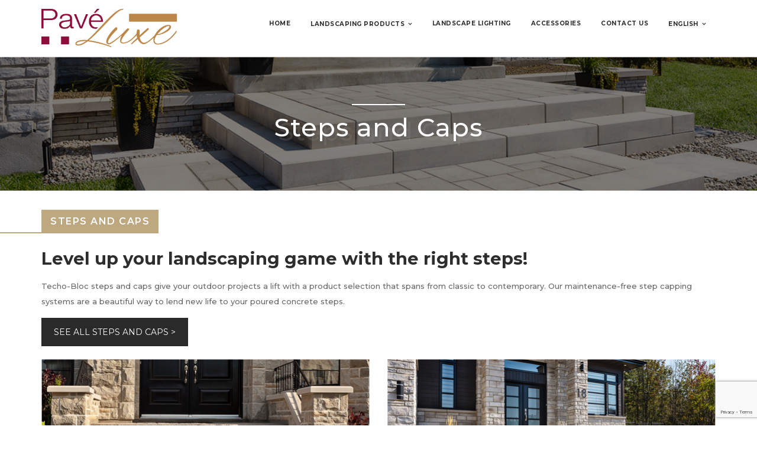

--- FILE ---
content_type: text/html; charset=utf-8
request_url: https://www.google.com/recaptcha/api2/anchor?ar=1&k=6Lc_X4gUAAAAALf72oLu7ZvvyS3ZUnlTsiJjp-x8&co=aHR0cHM6Ly9wYXZlbHV4ZS5jb206NDQz&hl=en&v=PoyoqOPhxBO7pBk68S4YbpHZ&size=invisible&anchor-ms=20000&execute-ms=30000&cb=e9cb2gir0t6t
body_size: 49020
content:
<!DOCTYPE HTML><html dir="ltr" lang="en"><head><meta http-equiv="Content-Type" content="text/html; charset=UTF-8">
<meta http-equiv="X-UA-Compatible" content="IE=edge">
<title>reCAPTCHA</title>
<style type="text/css">
/* cyrillic-ext */
@font-face {
  font-family: 'Roboto';
  font-style: normal;
  font-weight: 400;
  font-stretch: 100%;
  src: url(//fonts.gstatic.com/s/roboto/v48/KFO7CnqEu92Fr1ME7kSn66aGLdTylUAMa3GUBHMdazTgWw.woff2) format('woff2');
  unicode-range: U+0460-052F, U+1C80-1C8A, U+20B4, U+2DE0-2DFF, U+A640-A69F, U+FE2E-FE2F;
}
/* cyrillic */
@font-face {
  font-family: 'Roboto';
  font-style: normal;
  font-weight: 400;
  font-stretch: 100%;
  src: url(//fonts.gstatic.com/s/roboto/v48/KFO7CnqEu92Fr1ME7kSn66aGLdTylUAMa3iUBHMdazTgWw.woff2) format('woff2');
  unicode-range: U+0301, U+0400-045F, U+0490-0491, U+04B0-04B1, U+2116;
}
/* greek-ext */
@font-face {
  font-family: 'Roboto';
  font-style: normal;
  font-weight: 400;
  font-stretch: 100%;
  src: url(//fonts.gstatic.com/s/roboto/v48/KFO7CnqEu92Fr1ME7kSn66aGLdTylUAMa3CUBHMdazTgWw.woff2) format('woff2');
  unicode-range: U+1F00-1FFF;
}
/* greek */
@font-face {
  font-family: 'Roboto';
  font-style: normal;
  font-weight: 400;
  font-stretch: 100%;
  src: url(//fonts.gstatic.com/s/roboto/v48/KFO7CnqEu92Fr1ME7kSn66aGLdTylUAMa3-UBHMdazTgWw.woff2) format('woff2');
  unicode-range: U+0370-0377, U+037A-037F, U+0384-038A, U+038C, U+038E-03A1, U+03A3-03FF;
}
/* math */
@font-face {
  font-family: 'Roboto';
  font-style: normal;
  font-weight: 400;
  font-stretch: 100%;
  src: url(//fonts.gstatic.com/s/roboto/v48/KFO7CnqEu92Fr1ME7kSn66aGLdTylUAMawCUBHMdazTgWw.woff2) format('woff2');
  unicode-range: U+0302-0303, U+0305, U+0307-0308, U+0310, U+0312, U+0315, U+031A, U+0326-0327, U+032C, U+032F-0330, U+0332-0333, U+0338, U+033A, U+0346, U+034D, U+0391-03A1, U+03A3-03A9, U+03B1-03C9, U+03D1, U+03D5-03D6, U+03F0-03F1, U+03F4-03F5, U+2016-2017, U+2034-2038, U+203C, U+2040, U+2043, U+2047, U+2050, U+2057, U+205F, U+2070-2071, U+2074-208E, U+2090-209C, U+20D0-20DC, U+20E1, U+20E5-20EF, U+2100-2112, U+2114-2115, U+2117-2121, U+2123-214F, U+2190, U+2192, U+2194-21AE, U+21B0-21E5, U+21F1-21F2, U+21F4-2211, U+2213-2214, U+2216-22FF, U+2308-230B, U+2310, U+2319, U+231C-2321, U+2336-237A, U+237C, U+2395, U+239B-23B7, U+23D0, U+23DC-23E1, U+2474-2475, U+25AF, U+25B3, U+25B7, U+25BD, U+25C1, U+25CA, U+25CC, U+25FB, U+266D-266F, U+27C0-27FF, U+2900-2AFF, U+2B0E-2B11, U+2B30-2B4C, U+2BFE, U+3030, U+FF5B, U+FF5D, U+1D400-1D7FF, U+1EE00-1EEFF;
}
/* symbols */
@font-face {
  font-family: 'Roboto';
  font-style: normal;
  font-weight: 400;
  font-stretch: 100%;
  src: url(//fonts.gstatic.com/s/roboto/v48/KFO7CnqEu92Fr1ME7kSn66aGLdTylUAMaxKUBHMdazTgWw.woff2) format('woff2');
  unicode-range: U+0001-000C, U+000E-001F, U+007F-009F, U+20DD-20E0, U+20E2-20E4, U+2150-218F, U+2190, U+2192, U+2194-2199, U+21AF, U+21E6-21F0, U+21F3, U+2218-2219, U+2299, U+22C4-22C6, U+2300-243F, U+2440-244A, U+2460-24FF, U+25A0-27BF, U+2800-28FF, U+2921-2922, U+2981, U+29BF, U+29EB, U+2B00-2BFF, U+4DC0-4DFF, U+FFF9-FFFB, U+10140-1018E, U+10190-1019C, U+101A0, U+101D0-101FD, U+102E0-102FB, U+10E60-10E7E, U+1D2C0-1D2D3, U+1D2E0-1D37F, U+1F000-1F0FF, U+1F100-1F1AD, U+1F1E6-1F1FF, U+1F30D-1F30F, U+1F315, U+1F31C, U+1F31E, U+1F320-1F32C, U+1F336, U+1F378, U+1F37D, U+1F382, U+1F393-1F39F, U+1F3A7-1F3A8, U+1F3AC-1F3AF, U+1F3C2, U+1F3C4-1F3C6, U+1F3CA-1F3CE, U+1F3D4-1F3E0, U+1F3ED, U+1F3F1-1F3F3, U+1F3F5-1F3F7, U+1F408, U+1F415, U+1F41F, U+1F426, U+1F43F, U+1F441-1F442, U+1F444, U+1F446-1F449, U+1F44C-1F44E, U+1F453, U+1F46A, U+1F47D, U+1F4A3, U+1F4B0, U+1F4B3, U+1F4B9, U+1F4BB, U+1F4BF, U+1F4C8-1F4CB, U+1F4D6, U+1F4DA, U+1F4DF, U+1F4E3-1F4E6, U+1F4EA-1F4ED, U+1F4F7, U+1F4F9-1F4FB, U+1F4FD-1F4FE, U+1F503, U+1F507-1F50B, U+1F50D, U+1F512-1F513, U+1F53E-1F54A, U+1F54F-1F5FA, U+1F610, U+1F650-1F67F, U+1F687, U+1F68D, U+1F691, U+1F694, U+1F698, U+1F6AD, U+1F6B2, U+1F6B9-1F6BA, U+1F6BC, U+1F6C6-1F6CF, U+1F6D3-1F6D7, U+1F6E0-1F6EA, U+1F6F0-1F6F3, U+1F6F7-1F6FC, U+1F700-1F7FF, U+1F800-1F80B, U+1F810-1F847, U+1F850-1F859, U+1F860-1F887, U+1F890-1F8AD, U+1F8B0-1F8BB, U+1F8C0-1F8C1, U+1F900-1F90B, U+1F93B, U+1F946, U+1F984, U+1F996, U+1F9E9, U+1FA00-1FA6F, U+1FA70-1FA7C, U+1FA80-1FA89, U+1FA8F-1FAC6, U+1FACE-1FADC, U+1FADF-1FAE9, U+1FAF0-1FAF8, U+1FB00-1FBFF;
}
/* vietnamese */
@font-face {
  font-family: 'Roboto';
  font-style: normal;
  font-weight: 400;
  font-stretch: 100%;
  src: url(//fonts.gstatic.com/s/roboto/v48/KFO7CnqEu92Fr1ME7kSn66aGLdTylUAMa3OUBHMdazTgWw.woff2) format('woff2');
  unicode-range: U+0102-0103, U+0110-0111, U+0128-0129, U+0168-0169, U+01A0-01A1, U+01AF-01B0, U+0300-0301, U+0303-0304, U+0308-0309, U+0323, U+0329, U+1EA0-1EF9, U+20AB;
}
/* latin-ext */
@font-face {
  font-family: 'Roboto';
  font-style: normal;
  font-weight: 400;
  font-stretch: 100%;
  src: url(//fonts.gstatic.com/s/roboto/v48/KFO7CnqEu92Fr1ME7kSn66aGLdTylUAMa3KUBHMdazTgWw.woff2) format('woff2');
  unicode-range: U+0100-02BA, U+02BD-02C5, U+02C7-02CC, U+02CE-02D7, U+02DD-02FF, U+0304, U+0308, U+0329, U+1D00-1DBF, U+1E00-1E9F, U+1EF2-1EFF, U+2020, U+20A0-20AB, U+20AD-20C0, U+2113, U+2C60-2C7F, U+A720-A7FF;
}
/* latin */
@font-face {
  font-family: 'Roboto';
  font-style: normal;
  font-weight: 400;
  font-stretch: 100%;
  src: url(//fonts.gstatic.com/s/roboto/v48/KFO7CnqEu92Fr1ME7kSn66aGLdTylUAMa3yUBHMdazQ.woff2) format('woff2');
  unicode-range: U+0000-00FF, U+0131, U+0152-0153, U+02BB-02BC, U+02C6, U+02DA, U+02DC, U+0304, U+0308, U+0329, U+2000-206F, U+20AC, U+2122, U+2191, U+2193, U+2212, U+2215, U+FEFF, U+FFFD;
}
/* cyrillic-ext */
@font-face {
  font-family: 'Roboto';
  font-style: normal;
  font-weight: 500;
  font-stretch: 100%;
  src: url(//fonts.gstatic.com/s/roboto/v48/KFO7CnqEu92Fr1ME7kSn66aGLdTylUAMa3GUBHMdazTgWw.woff2) format('woff2');
  unicode-range: U+0460-052F, U+1C80-1C8A, U+20B4, U+2DE0-2DFF, U+A640-A69F, U+FE2E-FE2F;
}
/* cyrillic */
@font-face {
  font-family: 'Roboto';
  font-style: normal;
  font-weight: 500;
  font-stretch: 100%;
  src: url(//fonts.gstatic.com/s/roboto/v48/KFO7CnqEu92Fr1ME7kSn66aGLdTylUAMa3iUBHMdazTgWw.woff2) format('woff2');
  unicode-range: U+0301, U+0400-045F, U+0490-0491, U+04B0-04B1, U+2116;
}
/* greek-ext */
@font-face {
  font-family: 'Roboto';
  font-style: normal;
  font-weight: 500;
  font-stretch: 100%;
  src: url(//fonts.gstatic.com/s/roboto/v48/KFO7CnqEu92Fr1ME7kSn66aGLdTylUAMa3CUBHMdazTgWw.woff2) format('woff2');
  unicode-range: U+1F00-1FFF;
}
/* greek */
@font-face {
  font-family: 'Roboto';
  font-style: normal;
  font-weight: 500;
  font-stretch: 100%;
  src: url(//fonts.gstatic.com/s/roboto/v48/KFO7CnqEu92Fr1ME7kSn66aGLdTylUAMa3-UBHMdazTgWw.woff2) format('woff2');
  unicode-range: U+0370-0377, U+037A-037F, U+0384-038A, U+038C, U+038E-03A1, U+03A3-03FF;
}
/* math */
@font-face {
  font-family: 'Roboto';
  font-style: normal;
  font-weight: 500;
  font-stretch: 100%;
  src: url(//fonts.gstatic.com/s/roboto/v48/KFO7CnqEu92Fr1ME7kSn66aGLdTylUAMawCUBHMdazTgWw.woff2) format('woff2');
  unicode-range: U+0302-0303, U+0305, U+0307-0308, U+0310, U+0312, U+0315, U+031A, U+0326-0327, U+032C, U+032F-0330, U+0332-0333, U+0338, U+033A, U+0346, U+034D, U+0391-03A1, U+03A3-03A9, U+03B1-03C9, U+03D1, U+03D5-03D6, U+03F0-03F1, U+03F4-03F5, U+2016-2017, U+2034-2038, U+203C, U+2040, U+2043, U+2047, U+2050, U+2057, U+205F, U+2070-2071, U+2074-208E, U+2090-209C, U+20D0-20DC, U+20E1, U+20E5-20EF, U+2100-2112, U+2114-2115, U+2117-2121, U+2123-214F, U+2190, U+2192, U+2194-21AE, U+21B0-21E5, U+21F1-21F2, U+21F4-2211, U+2213-2214, U+2216-22FF, U+2308-230B, U+2310, U+2319, U+231C-2321, U+2336-237A, U+237C, U+2395, U+239B-23B7, U+23D0, U+23DC-23E1, U+2474-2475, U+25AF, U+25B3, U+25B7, U+25BD, U+25C1, U+25CA, U+25CC, U+25FB, U+266D-266F, U+27C0-27FF, U+2900-2AFF, U+2B0E-2B11, U+2B30-2B4C, U+2BFE, U+3030, U+FF5B, U+FF5D, U+1D400-1D7FF, U+1EE00-1EEFF;
}
/* symbols */
@font-face {
  font-family: 'Roboto';
  font-style: normal;
  font-weight: 500;
  font-stretch: 100%;
  src: url(//fonts.gstatic.com/s/roboto/v48/KFO7CnqEu92Fr1ME7kSn66aGLdTylUAMaxKUBHMdazTgWw.woff2) format('woff2');
  unicode-range: U+0001-000C, U+000E-001F, U+007F-009F, U+20DD-20E0, U+20E2-20E4, U+2150-218F, U+2190, U+2192, U+2194-2199, U+21AF, U+21E6-21F0, U+21F3, U+2218-2219, U+2299, U+22C4-22C6, U+2300-243F, U+2440-244A, U+2460-24FF, U+25A0-27BF, U+2800-28FF, U+2921-2922, U+2981, U+29BF, U+29EB, U+2B00-2BFF, U+4DC0-4DFF, U+FFF9-FFFB, U+10140-1018E, U+10190-1019C, U+101A0, U+101D0-101FD, U+102E0-102FB, U+10E60-10E7E, U+1D2C0-1D2D3, U+1D2E0-1D37F, U+1F000-1F0FF, U+1F100-1F1AD, U+1F1E6-1F1FF, U+1F30D-1F30F, U+1F315, U+1F31C, U+1F31E, U+1F320-1F32C, U+1F336, U+1F378, U+1F37D, U+1F382, U+1F393-1F39F, U+1F3A7-1F3A8, U+1F3AC-1F3AF, U+1F3C2, U+1F3C4-1F3C6, U+1F3CA-1F3CE, U+1F3D4-1F3E0, U+1F3ED, U+1F3F1-1F3F3, U+1F3F5-1F3F7, U+1F408, U+1F415, U+1F41F, U+1F426, U+1F43F, U+1F441-1F442, U+1F444, U+1F446-1F449, U+1F44C-1F44E, U+1F453, U+1F46A, U+1F47D, U+1F4A3, U+1F4B0, U+1F4B3, U+1F4B9, U+1F4BB, U+1F4BF, U+1F4C8-1F4CB, U+1F4D6, U+1F4DA, U+1F4DF, U+1F4E3-1F4E6, U+1F4EA-1F4ED, U+1F4F7, U+1F4F9-1F4FB, U+1F4FD-1F4FE, U+1F503, U+1F507-1F50B, U+1F50D, U+1F512-1F513, U+1F53E-1F54A, U+1F54F-1F5FA, U+1F610, U+1F650-1F67F, U+1F687, U+1F68D, U+1F691, U+1F694, U+1F698, U+1F6AD, U+1F6B2, U+1F6B9-1F6BA, U+1F6BC, U+1F6C6-1F6CF, U+1F6D3-1F6D7, U+1F6E0-1F6EA, U+1F6F0-1F6F3, U+1F6F7-1F6FC, U+1F700-1F7FF, U+1F800-1F80B, U+1F810-1F847, U+1F850-1F859, U+1F860-1F887, U+1F890-1F8AD, U+1F8B0-1F8BB, U+1F8C0-1F8C1, U+1F900-1F90B, U+1F93B, U+1F946, U+1F984, U+1F996, U+1F9E9, U+1FA00-1FA6F, U+1FA70-1FA7C, U+1FA80-1FA89, U+1FA8F-1FAC6, U+1FACE-1FADC, U+1FADF-1FAE9, U+1FAF0-1FAF8, U+1FB00-1FBFF;
}
/* vietnamese */
@font-face {
  font-family: 'Roboto';
  font-style: normal;
  font-weight: 500;
  font-stretch: 100%;
  src: url(//fonts.gstatic.com/s/roboto/v48/KFO7CnqEu92Fr1ME7kSn66aGLdTylUAMa3OUBHMdazTgWw.woff2) format('woff2');
  unicode-range: U+0102-0103, U+0110-0111, U+0128-0129, U+0168-0169, U+01A0-01A1, U+01AF-01B0, U+0300-0301, U+0303-0304, U+0308-0309, U+0323, U+0329, U+1EA0-1EF9, U+20AB;
}
/* latin-ext */
@font-face {
  font-family: 'Roboto';
  font-style: normal;
  font-weight: 500;
  font-stretch: 100%;
  src: url(//fonts.gstatic.com/s/roboto/v48/KFO7CnqEu92Fr1ME7kSn66aGLdTylUAMa3KUBHMdazTgWw.woff2) format('woff2');
  unicode-range: U+0100-02BA, U+02BD-02C5, U+02C7-02CC, U+02CE-02D7, U+02DD-02FF, U+0304, U+0308, U+0329, U+1D00-1DBF, U+1E00-1E9F, U+1EF2-1EFF, U+2020, U+20A0-20AB, U+20AD-20C0, U+2113, U+2C60-2C7F, U+A720-A7FF;
}
/* latin */
@font-face {
  font-family: 'Roboto';
  font-style: normal;
  font-weight: 500;
  font-stretch: 100%;
  src: url(//fonts.gstatic.com/s/roboto/v48/KFO7CnqEu92Fr1ME7kSn66aGLdTylUAMa3yUBHMdazQ.woff2) format('woff2');
  unicode-range: U+0000-00FF, U+0131, U+0152-0153, U+02BB-02BC, U+02C6, U+02DA, U+02DC, U+0304, U+0308, U+0329, U+2000-206F, U+20AC, U+2122, U+2191, U+2193, U+2212, U+2215, U+FEFF, U+FFFD;
}
/* cyrillic-ext */
@font-face {
  font-family: 'Roboto';
  font-style: normal;
  font-weight: 900;
  font-stretch: 100%;
  src: url(//fonts.gstatic.com/s/roboto/v48/KFO7CnqEu92Fr1ME7kSn66aGLdTylUAMa3GUBHMdazTgWw.woff2) format('woff2');
  unicode-range: U+0460-052F, U+1C80-1C8A, U+20B4, U+2DE0-2DFF, U+A640-A69F, U+FE2E-FE2F;
}
/* cyrillic */
@font-face {
  font-family: 'Roboto';
  font-style: normal;
  font-weight: 900;
  font-stretch: 100%;
  src: url(//fonts.gstatic.com/s/roboto/v48/KFO7CnqEu92Fr1ME7kSn66aGLdTylUAMa3iUBHMdazTgWw.woff2) format('woff2');
  unicode-range: U+0301, U+0400-045F, U+0490-0491, U+04B0-04B1, U+2116;
}
/* greek-ext */
@font-face {
  font-family: 'Roboto';
  font-style: normal;
  font-weight: 900;
  font-stretch: 100%;
  src: url(//fonts.gstatic.com/s/roboto/v48/KFO7CnqEu92Fr1ME7kSn66aGLdTylUAMa3CUBHMdazTgWw.woff2) format('woff2');
  unicode-range: U+1F00-1FFF;
}
/* greek */
@font-face {
  font-family: 'Roboto';
  font-style: normal;
  font-weight: 900;
  font-stretch: 100%;
  src: url(//fonts.gstatic.com/s/roboto/v48/KFO7CnqEu92Fr1ME7kSn66aGLdTylUAMa3-UBHMdazTgWw.woff2) format('woff2');
  unicode-range: U+0370-0377, U+037A-037F, U+0384-038A, U+038C, U+038E-03A1, U+03A3-03FF;
}
/* math */
@font-face {
  font-family: 'Roboto';
  font-style: normal;
  font-weight: 900;
  font-stretch: 100%;
  src: url(//fonts.gstatic.com/s/roboto/v48/KFO7CnqEu92Fr1ME7kSn66aGLdTylUAMawCUBHMdazTgWw.woff2) format('woff2');
  unicode-range: U+0302-0303, U+0305, U+0307-0308, U+0310, U+0312, U+0315, U+031A, U+0326-0327, U+032C, U+032F-0330, U+0332-0333, U+0338, U+033A, U+0346, U+034D, U+0391-03A1, U+03A3-03A9, U+03B1-03C9, U+03D1, U+03D5-03D6, U+03F0-03F1, U+03F4-03F5, U+2016-2017, U+2034-2038, U+203C, U+2040, U+2043, U+2047, U+2050, U+2057, U+205F, U+2070-2071, U+2074-208E, U+2090-209C, U+20D0-20DC, U+20E1, U+20E5-20EF, U+2100-2112, U+2114-2115, U+2117-2121, U+2123-214F, U+2190, U+2192, U+2194-21AE, U+21B0-21E5, U+21F1-21F2, U+21F4-2211, U+2213-2214, U+2216-22FF, U+2308-230B, U+2310, U+2319, U+231C-2321, U+2336-237A, U+237C, U+2395, U+239B-23B7, U+23D0, U+23DC-23E1, U+2474-2475, U+25AF, U+25B3, U+25B7, U+25BD, U+25C1, U+25CA, U+25CC, U+25FB, U+266D-266F, U+27C0-27FF, U+2900-2AFF, U+2B0E-2B11, U+2B30-2B4C, U+2BFE, U+3030, U+FF5B, U+FF5D, U+1D400-1D7FF, U+1EE00-1EEFF;
}
/* symbols */
@font-face {
  font-family: 'Roboto';
  font-style: normal;
  font-weight: 900;
  font-stretch: 100%;
  src: url(//fonts.gstatic.com/s/roboto/v48/KFO7CnqEu92Fr1ME7kSn66aGLdTylUAMaxKUBHMdazTgWw.woff2) format('woff2');
  unicode-range: U+0001-000C, U+000E-001F, U+007F-009F, U+20DD-20E0, U+20E2-20E4, U+2150-218F, U+2190, U+2192, U+2194-2199, U+21AF, U+21E6-21F0, U+21F3, U+2218-2219, U+2299, U+22C4-22C6, U+2300-243F, U+2440-244A, U+2460-24FF, U+25A0-27BF, U+2800-28FF, U+2921-2922, U+2981, U+29BF, U+29EB, U+2B00-2BFF, U+4DC0-4DFF, U+FFF9-FFFB, U+10140-1018E, U+10190-1019C, U+101A0, U+101D0-101FD, U+102E0-102FB, U+10E60-10E7E, U+1D2C0-1D2D3, U+1D2E0-1D37F, U+1F000-1F0FF, U+1F100-1F1AD, U+1F1E6-1F1FF, U+1F30D-1F30F, U+1F315, U+1F31C, U+1F31E, U+1F320-1F32C, U+1F336, U+1F378, U+1F37D, U+1F382, U+1F393-1F39F, U+1F3A7-1F3A8, U+1F3AC-1F3AF, U+1F3C2, U+1F3C4-1F3C6, U+1F3CA-1F3CE, U+1F3D4-1F3E0, U+1F3ED, U+1F3F1-1F3F3, U+1F3F5-1F3F7, U+1F408, U+1F415, U+1F41F, U+1F426, U+1F43F, U+1F441-1F442, U+1F444, U+1F446-1F449, U+1F44C-1F44E, U+1F453, U+1F46A, U+1F47D, U+1F4A3, U+1F4B0, U+1F4B3, U+1F4B9, U+1F4BB, U+1F4BF, U+1F4C8-1F4CB, U+1F4D6, U+1F4DA, U+1F4DF, U+1F4E3-1F4E6, U+1F4EA-1F4ED, U+1F4F7, U+1F4F9-1F4FB, U+1F4FD-1F4FE, U+1F503, U+1F507-1F50B, U+1F50D, U+1F512-1F513, U+1F53E-1F54A, U+1F54F-1F5FA, U+1F610, U+1F650-1F67F, U+1F687, U+1F68D, U+1F691, U+1F694, U+1F698, U+1F6AD, U+1F6B2, U+1F6B9-1F6BA, U+1F6BC, U+1F6C6-1F6CF, U+1F6D3-1F6D7, U+1F6E0-1F6EA, U+1F6F0-1F6F3, U+1F6F7-1F6FC, U+1F700-1F7FF, U+1F800-1F80B, U+1F810-1F847, U+1F850-1F859, U+1F860-1F887, U+1F890-1F8AD, U+1F8B0-1F8BB, U+1F8C0-1F8C1, U+1F900-1F90B, U+1F93B, U+1F946, U+1F984, U+1F996, U+1F9E9, U+1FA00-1FA6F, U+1FA70-1FA7C, U+1FA80-1FA89, U+1FA8F-1FAC6, U+1FACE-1FADC, U+1FADF-1FAE9, U+1FAF0-1FAF8, U+1FB00-1FBFF;
}
/* vietnamese */
@font-face {
  font-family: 'Roboto';
  font-style: normal;
  font-weight: 900;
  font-stretch: 100%;
  src: url(//fonts.gstatic.com/s/roboto/v48/KFO7CnqEu92Fr1ME7kSn66aGLdTylUAMa3OUBHMdazTgWw.woff2) format('woff2');
  unicode-range: U+0102-0103, U+0110-0111, U+0128-0129, U+0168-0169, U+01A0-01A1, U+01AF-01B0, U+0300-0301, U+0303-0304, U+0308-0309, U+0323, U+0329, U+1EA0-1EF9, U+20AB;
}
/* latin-ext */
@font-face {
  font-family: 'Roboto';
  font-style: normal;
  font-weight: 900;
  font-stretch: 100%;
  src: url(//fonts.gstatic.com/s/roboto/v48/KFO7CnqEu92Fr1ME7kSn66aGLdTylUAMa3KUBHMdazTgWw.woff2) format('woff2');
  unicode-range: U+0100-02BA, U+02BD-02C5, U+02C7-02CC, U+02CE-02D7, U+02DD-02FF, U+0304, U+0308, U+0329, U+1D00-1DBF, U+1E00-1E9F, U+1EF2-1EFF, U+2020, U+20A0-20AB, U+20AD-20C0, U+2113, U+2C60-2C7F, U+A720-A7FF;
}
/* latin */
@font-face {
  font-family: 'Roboto';
  font-style: normal;
  font-weight: 900;
  font-stretch: 100%;
  src: url(//fonts.gstatic.com/s/roboto/v48/KFO7CnqEu92Fr1ME7kSn66aGLdTylUAMa3yUBHMdazQ.woff2) format('woff2');
  unicode-range: U+0000-00FF, U+0131, U+0152-0153, U+02BB-02BC, U+02C6, U+02DA, U+02DC, U+0304, U+0308, U+0329, U+2000-206F, U+20AC, U+2122, U+2191, U+2193, U+2212, U+2215, U+FEFF, U+FFFD;
}

</style>
<link rel="stylesheet" type="text/css" href="https://www.gstatic.com/recaptcha/releases/PoyoqOPhxBO7pBk68S4YbpHZ/styles__ltr.css">
<script nonce="jScn7FOGvEp3hgKzLPEYqg" type="text/javascript">window['__recaptcha_api'] = 'https://www.google.com/recaptcha/api2/';</script>
<script type="text/javascript" src="https://www.gstatic.com/recaptcha/releases/PoyoqOPhxBO7pBk68S4YbpHZ/recaptcha__en.js" nonce="jScn7FOGvEp3hgKzLPEYqg">
      
    </script></head>
<body><div id="rc-anchor-alert" class="rc-anchor-alert"></div>
<input type="hidden" id="recaptcha-token" value="[base64]">
<script type="text/javascript" nonce="jScn7FOGvEp3hgKzLPEYqg">
      recaptcha.anchor.Main.init("[\x22ainput\x22,[\x22bgdata\x22,\x22\x22,\[base64]/[base64]/[base64]/[base64]/cjw8ejpyPj4+eil9Y2F0Y2gobCl7dGhyb3cgbDt9fSxIPWZ1bmN0aW9uKHcsdCx6KXtpZih3PT0xOTR8fHc9PTIwOCl0LnZbd10/dC52W3ddLmNvbmNhdCh6KTp0LnZbd109b2Yoeix0KTtlbHNle2lmKHQuYkImJnchPTMxNylyZXR1cm47dz09NjZ8fHc9PTEyMnx8dz09NDcwfHx3PT00NHx8dz09NDE2fHx3PT0zOTd8fHc9PTQyMXx8dz09Njh8fHc9PTcwfHx3PT0xODQ/[base64]/[base64]/[base64]/bmV3IGRbVl0oSlswXSk6cD09Mj9uZXcgZFtWXShKWzBdLEpbMV0pOnA9PTM/bmV3IGRbVl0oSlswXSxKWzFdLEpbMl0pOnA9PTQ/[base64]/[base64]/[base64]/[base64]\x22,\[base64]\x22,\x22esK1wqx6w5PCsX/CpMOXWcKGY8K+wrwfJcOFw4RDwpbDvcOUbWMBYcK+w5lodMK9eELDt8OjwrhgY8OHw4nCoSTCtgkFwoE0wqdAX8KYfMK2OxXDlWZIacKswqfDkcKBw6PDnsKUw4fDjxDCrHjCjsKAwrXCgcKPw4nCnzbDlcK+FcKfZlnDrcOqwqPDkcO9w6/Cj8OUwokXY8Kjwo1nQy4CwrQhwoEDFcKqwrbDt1/Dn8K2w6LCj8OaLWVWwoMWwr/[base64]/DkHlcw5zCnVTCsHNRw4M/K3jCi8O6wpcEw6PDoHhNAsKLD8KzAMK2VhNFH8KVcMOaw4RnWBjDgV/[base64]/[base64]/CqcOCb0R1IhZdK1siwqbDuGJCYMOcwpIDwplvB8KnDsKxC8KJw6DDvsKdE8OrwpfCm8Kuw74ew6kXw7Q4c8KpfjNnwpLDkMOGwpXCtcOYwovDt0nCvX/Do8OhwqFIwrHCu8KDQMKDwrxnXcO9w6rCohMIEMK8wqokw6UfwpfDmcKLwr9uN8KLTsK2worDhzvCmkrDlWRwSCU8F0/CoMKMEMO+FXpAB07DlCNFND0Rw5ApY1nDkhAOLjzCgjF7wq5wwppwBcOyf8OawoHDmcOpScK1w4cjGhUNecKfwoPDmsOywqhJw7M/w5zDpcKTW8OqwqsSVcKowqorw63CqsOUw7lcDMK+K8Ojd8OVw4xBw7pjw4FFw6TCsgELw6fChcKTw69VC8KSMC/CjMK4Ty/CtkrDjcOtwrjDvDUhw5LCtcOFQsOIcMOEwoIXf2N3w5fDpsOrwpYxQVfDgsKHwoPChWg9w4TDt8OzdmjDrMOXNSTCqcOZOBLCrVkjwrjCrCrDolFIw69uTMK7JXt5woXCisKCw57DqMKaw5bDu35CDsK4w4/CucKQH1R0w6jCsDlmw6/Do2Zxw7HDncOcJ0zDpUvCocK/GWtJw5XCvcOJw7AFwobCn8Ofwo9Yw5jClsK1C1V1QQxgGMKgw6/Dk2Qxw6QvNnzDl8ObeMOXAcO/[base64]/w4wmYjNOTCAOD8K9T8OJwrHDmsKMwpHCu37DisOYAMKEX8K+EcK2w6nDhMKXw7fCtB/CkgYDG1FyenbDgMOjGsKnccK9JMKNw5RiAWJaZ2bChRvDtQpTwp/ChUhZZ8KDwp3CkcKswoBFw5Vxw4DDjcK7wqbCvcOjK8KUw43DvsOpwq8ZTjPCiMKOw5HCucOfNkjDi8OCw5/DvMKKJBLDjQAkwo93E8Knwp/DuRpYw7kNcsOmV1geRmtAwqfDhl4PU8OVTsKzDml6fTVKcMOkw4LCjMKzU8OTJyBJMX7CrghHcy/Cj8KtwoHDo2TDmXHDksO6wrnCrgDDp0zCvMOrP8KqJsKMwqDCgsO/M8K6PMOBw73CszHCh2HCsR0qw4bCucOrNAZxw7PDgBJRwrw6wq9Kwo9oK30/w7QMw4dlDgEXKhTDp0DDgsKRRjkzw7gNfCLDoS0Sa8K2EcOrw5bCpgTCksKZwoDCp8OVVsOISh/CnAFcw5/DqWfDgsOww4A/[base64]/aRJ9wpvDuEJEEMONwqpOwq/CvcOaw55Ow6JHwqbChXdmVzPCusOMDiRbw4vCnMKcGUJgwozCukDCniArFijCnVkQAA7CgkXCiB1QNFDCvMOJw5rCpD7CqkEPA8OVw700J8OLwqEUw7HCpsOBKAVVwojCvWHCqjDDskbCuikTHsO9GMOFwpEkw67DvzxdwoLClcKkw7PCmwDCpgFuPwvCmcOgw7A/Plp+PMKHw7/CuSDDiigGaAfDs8K2w63Ci8OKHMOjw6jCixoQw51Ac2ItIGHDqsODW8K5w4p1w4HCow/DkF7DqBxVccKdTEwnLHxaW8KAN8OZwo3CuWHCmsOVw6saw5LDjzPDlsOZBMOJC8OAc3RNXH4Zw5w3aFTChsKafkhrw6bDg3J9RsObO2XDkBHDtEUGCMONYgjDssOIwrjCnFc3wqPDrBB/G8OudwI/YQHCpsO3wpkXIhzDnMKrw67CtcKWwqVWwq3DlsKCwpbCl0DCscKrw4rDl2nCiMK1w5/[base64]/Dv8KTwr0AInQ6XcKNwpnDucKwLsOqHMKTwpRjPcOJw5fCq8O1FEsqw4DCqgAQahNzwrjCvcOhTsKwR1PCpgh9w4YVZX7Ch8OlwolPeBxeMsOEwr8/U8KVJMKqwqVIw6MGbh/DnQlDw4bCsMOqbEo4wqUiw6tsF8OjwrnDj1/[base64]/CpgpIwpzDl2rCoXPCncOJw6TCrcOjwr8+wqsVJhZdwqV9fUFFwo/Do8OyHMKSw5LCmcKyw6oLJ8KMKWsDw4dgfsKRw6UuwpZlV8KjwrVCw4Rdw5nCjcO6Gl7Cgx/[base64]/w4c9w44ow7HDjsOrb8OYesOgwrXCnsKbwpDCpXdiw7TDksKNWQMaLMKEImbDhxzCox3CrMKOe8Kaw5/DjMOcUg/CpcK6w5cVA8KMw6vDsALCs8KmG1nDlDnCniPCr1zDksOAw6pyw7vCoi3CnwMbwqkjw5dwLcKhVsKQw7d8wopbwp3Cu2/[base64]/wrnDsSFKB0rDrcO4w7JrO8OpwpfDqAzDicOdQhbCgVdNw77CrsKdwosWwpsWF8K8CTAOWMORwr0XTsKaUsOxwonDvMOaw5/DuUwXPMKIMsK4RiDCiV5jwr8UwpY9SMOewrzCojjDtT5oTMOwacKdwpxID3RAXzwQAsOHworChifCicOxwrXCiT8cCwYZfD4hw5UMw7LDg1hRwqDDkQ7CpG3DoMOJDsOiTMORwoJDen/DnMK3DQvDrsKBwpvCj0/Dtxs+wpbCjhExwonDpB/DtMOIw7VIwovClsOFw4tCw4EvwqZbwrcsKMK1AcObO1bDucKOM0JQcMKSw5Eww4/DjXrCljR1w6DCrcORwqNiD8KBD3nDlcORN8ObYwLCgXbDnMK1fQ5jWTjDssO/[base64]/Cp8KHw5rDicOqecOlwqgBw7fDosOLGSDCq8KNd8OmUD4MeMOlTE3Crx8Sw53CsjfDslLCkSfDlhrDg0wcwo3DlBHDmMOfGzodBsKLwoRjw544w4LDkjthw7R9DcOxWRDCmcKRKMOvYEbCsj3Di1cfPxECBsOeFsO1w5MSw6paAMKhwrbDsnclNFnDrMKfwoxbLMO/IH7Dq8O1wpvCpsKMwq1twpJnSVtKEkXCvDjCvCTDrFHCisKzSMOtSMO0JlzDnsOBfx/DgzJPC0DDmcK2LMO0wpcvMlBlZsOgacKrwogTU8KDw5nDtEwLMhnCsjl7wrEUw6vCo0rDpjFsw7J2wonCj3LDq8K5F8KHwqTDlhxPwr/[base64]/DsB1Gw7c/[base64]/DrELDrMONHsKfA8OYAMKKYWgNwo4XPsOXcU7DmsOfWwXCsX/DoA0yR8Otw7ENwoVjw59Xw5BRwrBMw4ZCDAknwqZzw4pKAWzDhcKFXMOXT8ObYsKpFcKCZXbDnHc3wo1jIjnCg8ODdXUoXsOxQAjCi8OHNcOfwrXDvMO6dw3Dk8KENhXCnMKBw5fCjMO0wrA7ZcKHw7cxBALCoQzCp0bCgsOlbMK0PcOhTld/wovDoBBvwq/ClTJPesOFw48oBCJ3wo7CicK9XsKHIR9XU0vDtMOrw44lw6PCn1vChQPDhQPDsV8twqTDkMOYwqpwMcKxwrzCn8OFw4VvAMKsw4/DvMKJRsKXOMO4wqZWR3low4/[base64]/ZsO9eMOeDVDCkcKpw5U8w6gkB0ZWSMKEwo04w7YAwp8CV8Kuw40rwrIaB8O5J8Oxw6YdwrnCsHbCjMKPwo3DqcOiCEg4WMOpLRXCnsKywqxFw6DCl8OxNMKAwpvCuMOrwqE4fMKjw6MOYQXDsxkHYsK9w6fDv8ONw7AsUV3Dkj7Dm8OhBk/DpRJfR8KXDEfDmcOXUcOeQsOGwo55YsORw4PDuMKNwrrDtBJpFiXDl1kvw4hlw7Y9YMKDw6DCjMKCw4pjw7nDpCdew7TCvcKJw6nDrCoIw5dZwqNfM8Kdw6XChxPCmFvCqsOhUcKtw4PDrcO/LMOUwoXCusOXwpgRw5RJbGzDv8OdECFrw5TCkMOMwrfDh8KtwoAKwoLDo8ODwrAnw43Cr8OXwpXClsOBXhUNYxHDpcKdQMONdi7Csg06OULCtylDw7HClC3Co8Omwp8JwqY+PGg1YsOhw7IcA316wo7CuhYLw6nDhMKTVhFwwqgXw4/DpMOwNsOew7DDiEc3w4bDksObAH3CkMKUw6TCpjgnJUlQw7xrU8Kwei/DpT7DjMKQc8OZA8OAw7vDjRPDrcOQUsKkwqvCgMKGLsONwrhtw5TDq1ZsfsO+w7YREBvDoDjDl8Kvw7fDg8Ozw5pBwoTCs2dqF8OCw7V3wqVkw7R4w63Dv8KZKMKqwojDp8K/TkE1VB3DhE9UD8KtwooSbWMgIhvDsmXCrcKXw5YSG8Knw5gqacOlw57CicKlWMK5wrZywp1BwrbCrn/CsyrDjsKqBMK8dMKLwqnDt3hWYHY/wq7ChcOdX8O2wp0ML8OkTT7ChMK1w6bCixrDpsK3w4zCo8OoFcOXcGRSYsKNAgIBwpZ3w6TDvhVjwpVJw7QufSXDs8KMw6VjFcK/wqvCvzlKasO5w6zCnkXCoAUUw75fwrwTBsKJdG4RwqnDrsOWOXxRw7cyw5TDqnFgw5fCpAQ+XwnCqRocf8KRw7TCnlh5LsOed2gGKcO7LCsqw5jDncKVNGbDncOIwoHChxUMwonCv8Orw4Ivwq/DoMKGMMKMMgkqw4/DqX7DiwBow6vCjjlawrjDhcOeT2wQEcOqBkwUbFTDo8O8TMKAwp3CncKnbGxgwphdLsOUZcKKIsONQ8OCTMOPwoTDkMOSFF/[base64]/[base64]/CqkhowpLCh8Kdwq1lXSzDm8O0dMK1wqjCp0TCshcmw4UywqJdw6FfHUbCk0U5wojCisKqZMKGFEDDhsKowrkVw7rDoDdJwoglYRTCiS7CmDRUw5xDwq5ywptRSHzDisKbw4MYE05iaUcuWV1lS8OnfANRw7BTw7LClMOKwpR/[base64]/[base64]/DqMOiw4EXwovCulPDqDcSNCHCsVAXDsKlHsKQHsOic8OCAMObQkTDu8KlPsOpw6/Ds8K8O8Oxw7ZiGVDCmHDDiwbCt8OEw7Bndk/Cgz/CkVZpwqFEw7dZw5p3RUNrwp02GMOuw5FswopzLl/[base64]/DrcOMw5DDrAXCqcO/bsKCAHMWEDMJSkNgw4tGI8KMO8Ojw7PCp8OBw4/DqizDssOvLWvCoW/Cq8ODwppsIxUHwrlAwoUfwo/[base64]/DjkvDql/DnDHCmcKFwq/[base64]/Dn8KGwqjDlcO6w5UPwp7CuQIXw4lTwoNNw5g8aRvCnsKYwqc7wo9SMXomw6EyDMOPw5DDsyBpN8OWXMOLNcKgw7nDnMO3HMK0I8Ktw4/DuizDsV7CvRLCscK5wpDDs8K6PQTDvnZISMOtwrrCq1Bdfyd7U2dOQcOhwqtMIjwJG0JIwpssw7Qvwqx1HcKGw7AoAsOqwpwgwoHDqsOkATMhMx7CvBlgwqTCl8KiKkw0wohONMOMw7bCq3fDmRsMwoQWKMO6RcK7fx/CuDzDh8OkwovDgMKtfAIFRFt2w7cwwrkNw5DDosO8B0DCvsKGw60oBDxmw7Vfw6fCnsOZw5oMH8OTwrTDsRLDuyRiCMOrwoRjLsKsTknDm8KIwoxZwrzCjMK/[base64]/CmsOXGGjDhsK5B8OZTcKuEX7CvUZfw5HDljnCtgfCoDYaw7rDr8Kkwq7Cmx18WcKBw5BlE19cwplHw4oSLcOQw6I3wqEAA1tfwrIafcKaw4nChMO9w54vLMONw4TDtsOBwroPOhfCicKNaMK1bTvDgQ4KwovCqj/CoSZ4wpfChsKIAMOSN3zCqcK9wqgfEMOFwqvDqSkkwrUwC8ORdMOHw5XDt8O8EsKvwr5fMsOFFsObMUh3wpTDjRTDrBzDmi/Cn2HClCx8ckADWAlbwoLDusO4wp9WeMKaYsKgw5bDkSvCv8Kjw7xvKcOidUllwpo4w5o+aMKvHgEWw5UALMKjV8OVWjzCuEdTC8ONJXnCqzFYKMKrNsOFwqMRD8OiasKhTMODw51uS1UuMGXCoUvClmjCnH5pC2vDn8KrwpHDk8O7OBnCkC/CkMO6w67DkXfDhcOrw5kic1rClQpyLgzDtMKMK3cvwqPCqsOwD1ZqEcOyfn/DoMOVSW3Dh8Krw75ZHX1VPsOLO8KNPjxFFQXDtVDCnRwQw6nDksKtwpdBESLDmE16PsKJw4bCrGnCgSXCgsOcIMK9w6pFM8KtAV5+w45FUcOmBx1mwrPDnC4SbWh+w5vDplcGwqQBw7oCXFkLXMKDw4Fhw6VGT8K2w4Q9EsKKHsKXMwHDssOyNxRqw4nCrMO/WCcmKj7DkcOcw6xDKQ0kw4o8woPDrMKGRcOVw4s0w6/DiXXDhcKDwqrDpsOjdMOAWMKtwp3CmMO+bcKRZsO1wo/[base64]/[base64]/ZAdcFMOawpbCqjthb2kQwpLCh8Klf8OywrjDiFHDlHbCqsOtwqomfDB/w48tGsKGH8OWw43Djn4XZ8Kuwr9ZasKiwo3DvQjCr1XCr0YiXcO0w40owrlJwrJjWl3Cs8K+SmByE8KDDD0jwrgOSXLCtcKQw6wsU8O8w4U/worDicKpw6Y0w73CrB3ClcOewpUWw6HDi8K6wqlEwoQBUMKmPsKXSmRWwrrCosOkw7TDtGPDlx0uwovDnWcgMsOAK2gOw7wfwrdsFSLDhGhRw4Bbw7nCpMKdwoHDnV17J8O2w5/[base64]/DujVSwrnClmRzfm4vwpJ7TEcrw7fDkHbDisO/PsOvWsKPasORwqbCu8KYSMOJwpDCjMKLbsOCw4rDvsKgfhjDky7CvnLDpyggRToawonDniPCkcOhw5vCnMK7woNaLcKswpVkIDhGw6lBw5tUworDklsXwoDCjhQLQsOYwpHCscKCXl/CjMOgBMOGAcKvGEchcEPCs8KxS8KswqFcw7nCti0Nwr4/woPDgMKHdUMVTw81w6DDtTvDvT7CklXCksKHBMKjw7/Cs3DCj8OEG07DvScpwpciScK/woDDosOJEcKGw7/CpcKgJE3CgGXCiTvCkV3DlSpqw7U5QcO1ZsKlw40hYsKUwpLCpMKjw4YODkrDm8KDGUhcDMOZf8OAcybChnHDkcOXwq0lGU7DgxM/wqoyLcOBTnd5w6LCp8OiA8KJwoDDih5/BMO1V00gKMKqdjjCncK8aVzCicKSwoFBNcK+wrHDuMOfB1UxVSfDq18VdcK/[base64]/CrcOVwofClcK2wp1MbMKXZlgICHpzJMOsX8K7ScOkehbCqkDDpsODw69oRCbDlcOnw7DDpXx1TsObwrVyw7dXw689w6LCkmZMZWbDiRXCvcKbWsOewr0rwpHDpsOxw4/DocOfA1VSaEnDiXADwpvDhBUGLMKmOcKRwrLChMOawrXDmsOCwqIvdsKywozCh8KJAcK0w6gnK8KkwrnDtcKTd8ORQVLCjkLDrsKyw5Bid2sWVcKow5zCg8K5wrp9w5B3w4d3wq1RwqdLw4pfIcOlFgMgw7LCtcONworCocKoYTAwwp/CuMOxw71hczvCisOdwpMVcsKddCl8LMKwJAVOw6JQLMOSLihVYcKpwoReFcKUbwjCrV8ew6NxwrHDu8O9wpLCr3rCqsKJFMKnwqDDkcKVJCzDrsKYwrrCmV/CmmIFw5zDqgsAw5dkSh3CrcKHwrHDrEjDkmvCvcK2wqlcw6Yyw4YdwqBEwr/DtyooLMO9ccOJw4zCgidWw6xjw449dcOgw6nCiwjDiMOFKcOQfMKVwoLDnHzDhjNowqvCssORw58/wodtw4rCrMOSMDHDgk1KRUTCqxbChw7CrDUSIRnChsKvKRxdwpHCjVnDnMO9LsKdMWNTU8OZYcK5w7XCplnCpsODDsOTwrnDusKWw7FXeQfCkMKEwqVKw4DDicOCCMKCS8KNwp/[base64]/CvsKzwqwdD8OFNsKpworDnFnCmxTDkip9E8KQZcOew57Dp3bCqnljcQXCkz4Zw7gQw695w7LDs2jDoMOPDiLDvMOKwrQCMMKYwqnCvk7CkcKVwqcpw7FGfsO7J8KBJsKhTcOqQcO/bxXClkzCqMKmw6rCvBzDtjI/w6NUBlzDosOyw6jDp8OBMWnChEPCn8Kuw4zDrCxZW8KZw45ywoXChX/[base64]/CombCosK8LMOucH8xJXZJZsOSw7Ebw4RrfMKhwovDlDwhQxk4w7jCiTMUdBfCl3Ajwo/[base64]/w5HCoMKtQ2clWDAtw7jDuSbCvjDCtcKZw6vDnghww5tNw7xGc8Opw47CgXZBwq51WntSwoAzP8OieQrDv11kw6kDw6XDjVxKJ05qwoQFHcOgJkZGIsK9R8KrNEtpw7/DncKdwohvBEnCpzrCp2bDt0lcMi3CsXTCoMK+J8OMwokQTjsvwpxnIQrCtnxOe35TFR9BWAMcwpoUw4NIwo5ZIsOnNcOGTWnCkghsbiLCm8O2wqvDs8KMwrV6ScKpK3zCjmjDmmJ4wqxtdcOxeyxqw5QmwpPDt8O9wohPeEw8w70tYH/DjcKcch0bXnVNTmBjaCp7w68pwpPCsDBuw5cEw5FHwqtEw6NMw5plwqtpw5XDrhrDhipiw7nCnUVyDQIcT3k6wpBaEE8leULCrsO1w53DpUjDjmTDjhLCr1cvEWNfasOPwr/DhDhZQMOCw6EGwqjCpMOOwqxlwp9/A8OOacKxOm3CjcKZw5hqD8Kuw4Q0wpjCsHDDjsOCIRfCvFsrZVbCv8OkYMOpwpo6w7DDtMO3w4nCscKrG8OIwr5XwqrCuzTCiMO7wo3DjsK/wrduwqQDOXJWwpQGD8OyCsORwooywpTCncOfw6wdIxHCgsKQw63CoQXDn8KFP8OKw53DocObw6bDuMKvw5rDrjUjJWsgI8KuaCTDgiTClVcsbEcZcMOqw4fDnMKbUcK1w5AbFsKYFsKPwpUBwqoRQMKhw4cywoDCgh4CWmEHwqPCli/DnMKEICvCv8O1wodqw4vCqSbCnhgVw7JUHcK3woJ8w48GLTLCicKvw410wrDCtjnDmVFuXALDmMOMFCwUwqscwrVcaTLDrCnDhMKuwr1/[base64]/DkcOsZ8KQam1pw4vCmcK/AsKmRMO7QQ/DlxbCpsOFwpPDjsO1IwFUw6LDk8OVwoxRw67CrcK8wqLDiMKfGHPDj2bCqm/[base64]/[base64]/[base64]/Dv8KGw5oDBMKjw7vDusK4d8Klw7DCpsKVwq7Ct2lqM8K7wrtuw7heOsO/wofCgMKRbAfCscOyfwLCqsKsBBXCpcKwwqzCrGrCpS3Cr8OWw51lw6/Cm8OXcEzDuQ/[base64]/DiCfCgMKXw7sdw4g9wp00wofDoyojO8K8cFsjXsK/w6crPDVYwrjCmUjDlGcQwqXCh0LDlVjCqRNQw7w5wrvDkGlKdnPDnnHClMKWw7Fmw51KHsKyw4HDhlvDucO0wrsDworDlMOPw53CjTjDncKow7wqUMOMbgrCrcOFwp1ibkhbw70oaMOZwoHCoHTDi8OTw57CkxjCn8Ohf0/DjXXCuiPCswdtOcKceMK/[base64]/UcOIw6ojUcO/wpXDpT00w4bDkSzCssKVWXXCs8OybhM5w6h8w710w4pYd8OtesK9A2TCtcOBN8KoWzA9fsOswrlpw4FbbcOhZHsHwoTCn3A1IsKzN03Cjk/DuMKmwq3CnWRYbcKbG8K6KQrDgsKQMCfCpMKabGvCicKKdmbDlcKEJgTCqivDlgXCqUvDsn3DtjMJwrvCq8OtZcOgw6MxwqhTwpnCr8KHISZODTIEwr/[base64]/[base64]/[base64]/w4TDiXDCkMKKwrTCtcKswpMgQMOedHXCgcO0fsKwe8KFwq7DoygWwr92wr8CbsK2MUvDgcK1w6rCkm3DhcOow43CrcOaYAEbw5HClsKNwqrDsT5Yw4F7UsOQw7sUIcOTwpNvwpNxYlNVVl/DljN5ZUVMw7lmwpDDuMK3w5TDhwpJwp0Vwr4KYE4qwpXDi8KpW8OUfMKjdsKtb0sZwo1dw63DnVzDth/CmEMFCsKWwoh2D8OBwop0woXDgkHDvz0Gwo7DmcK/w5PCjMOnNsOMwozCk8K8wrdwZ8K1dipvw5LClsOLw6/Cu3QPHTohBcKVfWDCisKuTwPCjsKEw4HDj8KUw77CgcOjE8OuwqXDtsOJb8KVesOTw5AoPwrCqnteN8O5w6DDksOtacOuZsOSw5sSNh/CizbDlBxSADIsKQ4sYgADwpREw6QowpnDl8OlM8OAwovDnVJLQGs1A8OKQH3DhsKFw5LDlsKAK2PCusO+AXjDqsK6WFTDrj9uwp3CnXA+wq3DsjVaeyrDhsOjT0IEbCdFwpLDpB5QIQQHwrJJHcOcwq01dcKswrgcw4F5aMOEworDokkbwp/[base64]/CoMOjw6XCuXFEw6zDh2zCijfCj8OwXybDik5Mw6nCjDEkwpzDjcKvw6DChRXCiMOYwpQDwqDDgAvCu8KVMV5+w5/ClWvDusOsfMOQVMOFG0/Cs3NzK8KSTsOnWwnCmsOMwpJbHGzDmHwEf8OGw6HDpMKRM8OcGcObbsK4wrDCqhLDuA7DgMOzb8KZwr8lwobDpU87LmDDvD3ChnxpC1tTworDpEzCgsOlcmXCtMKYPcKTUsKyN1XCjMKqwrzCqsKzDiXCk1vDsmg0w6LCgcKQw5bDhcKCw796S1/DoMOgwrpjasOuw7nClVDDuMOEw4bDp3BcccKJwpENB8KBwqTCkGpmS2zDvEw1w4jDn8KKw5keVDTDiAx4w73CjlgGe0vCo2s0fsOCwo0/[base64]/CnAY4wpBbC8K+AMKkGsK6D8OAGRPDg8ORwpQULg3DsSlEw6jCgghXw65jQEVAwrQPw4BBw6zCvMK/[base64]/DiiLCnl3DkMO/a8OrTsKdw4DCm8KNwo46wpHDp8K/F8OXw7ZAw5dISRAVJ0YSwrTCq8K5L1zDlcKHUcKqKcKCOHHCucOkwofDqXFvQyLDjMK0bsOSwpAGXTHDqRtAwp7DpWjCt3/[base64]/DqsOYX8OTwoXClmQMwp0tHRbCowTCmiEgEsO/DR7Dvh/DqE/DjcOlXcK2cErDtcOEGwIuVsKWUXDCpsOcF8K1RsOIwpBsQy7Dm8KFPsOsEMOcwqrDssOSwrnDtWrDhUMYJcOOZGDDoMKCwogKwozCpMKRwqbCohUCw6ABwpzChG/DqQVxNAdMSsOQw6vDscOTGMKVIMOQQMOVYARiWRZDEsK1wqtHaQrDi8KqwovClnoVw6nCg3FuF8K+YCzDkMODw7/DssOmCjJNFMOTQGfCj1Bow4LCvcOQG8OAwo/Dhz3ClirDomfDtgjCmcOWw53DncO9w4k1wqPDmRDCk8K2P1x2w7wbwrzCpsOqwr/Dm8O0wqBOwqLDmsKYAV3Cu33CtVNrEcOpRMOVO3l0FSzDjkMbw4I9worDmU0Tw4sfw5B8CTHDtsOyw5jDncOkEMOHP8OPKALDtXbCh0XCjsOTJFzCv8KHEBclwrPCoC7Cv8O1wp7ChhDDnDkLwoB1ZsOnRnoRwoQIPQTCjsKPw4d/w54TeyrDq3puwohuwrrDumvCusKKw7RMbzzDjDrDo8KMFcKdwr5YwrYGJcODw4TChxTDhxjDqMOKQsO4SGrDtDIEA8OpACAdw6LCtMObWjnDicKIw7tmeDXDt8KRw4jDmMOcw6JqABLCs1fCm8K2BhteE8OWHcK7w4zDtsK/GkkBwoEfwojCoMOmbsK+UMKpw7F8UhXCrlFRbMKYw5Zyw6/CrMO0VMKhw7vCswhRB3/[base64]/[base64]/DtMOeGwzDt8KvE8OSQ8KUwrLChw/DosOKw5nCgFvDjcOrw6vCq8Oqw458wqgxWsO7F3bDnsKew4PDk0zCjcKaw73DvD5BDcOHw4LCiFTCtk3CiMK+L2XDqRbCssOzWW/CtgcwQcK0wqHDqSg/XyPCrcKyw7o2THEUwpnDiTfDqEQ1Illpwp7CrQ1gcGRzbC/CoRoAw5nDnHDDgjrDhcOhw5vDm3Fkw7F+cMORwpXCosKxwo3Dhxkrw5x2w6rDrsKFNX8Dwo3DkMO0wrLCmB/CisOYIBJOwpd+SAQGw4bDgyIxw6FHw5Q9WsKnL3c5wqlcEsObw7ACHcKkwoTDi8OJwosawoDDlcOHXMKBw5vDmMOMMMOmRsK4w6I6wqHDnyFBHV/CsDEWRgPDlMK9w4/[base64]/LiQlw5dVwrVqw5PDg2wDK8ODw5HDvcK9w5/CmsKWwqrDqAEPwofCk8O0w5xDIcKhwqNuw5fDiVvCl8K7wo3CpGAyw7JawpTCnQDCr8Kkwp5PUMOHwpfDosOJZAfCuT9Awr/CumF+asOAwog6a2HDlsObdk/CqMOfcMKfSsOTOsOqem/CqcK4w5/[base64]/DmMKLwp8OBn7CtcOmw60Zfg5Lw4tSw4ghLcKiNDTCl8OEw5jCtz0KVcO8w7Irw5MbJcKtfMKBwrBuTUVdL8OhwofClBLDnwobwrsJwo3CqsOMwqtFGhfDo1hIw5JZwpXDncKoPRoxwonDhHQgF1wvw7/[base64]/CcOawobDijYcw7MywrPDkMKXwo8owpUWJgzDiWtkw6MmwofDucOaB2XCsG0CPh3CmcOuwr8Cw5XCmgrDuMOvw6/CncKjA0MvwoJpw5MFJ8ONdcKswp/Ci8ODwqfCrsO9wrsdaGbDqUlgDDNhw7dje8KCw5lfwrBUwp7Dv8KtTMO+CCvCvUzDh0fDv8OGZkFNw7XCqcOTTRzDv0MGwrvCtsK5wqHDr1QUw6cHDmjClsO8wplZw7xfwoU7w7LCmDvDusO1cyXDmXA/GTDDkMOyw5jChcKUTnN5wp7DhsOpwqRsw6EBw5IdGB7Dv23DtsK4wqPDrsKww6svw7vDghnDuVNvw5DDh8KTT24/[base64]/DlicsFcKHSmZbw4jCnSLDkcOxwq3Cs2LDvBF5wp8kwqrCuxoCwp7CsMOkwqzDtUXDjG/CrT/CnxMjw7LCm0ECO8KxUhLDisOyMsKpw7DCjSwqcMKKA2rDvUnCrBc2w69vwrzChT3DhHLDvk3DkHZXEcOzc8KIfMOSS1/[base64]/[base64]/DhAdaRcOIbsKuw75Gw5IIw45Lw5U/ccOHcjHChVdawp9HJiYhOW3CqMOBwpM+QMKcw6bDucOtwpdCSWRIEcOPw6xZw6xIIQccRmLCnMKgOFbDpMKgw7QCEjzCisKsw7DCumnDgVrClMKeWjDCs1I9HHPDgcOfwqzCmsKpRcO7H0p+wqMWw6rCjcOuw4jDnwY3QFJfKwJNw79pwo0Uw5MNesKzwol8wpgrwp/ChMOGPcKZHG9MQyPDoMOow4kOBsKHwokGe8KZwoFgFsOdOcO/cMOGDsKnwrzDjiHDoMKwbGR+RMOWw4xjwrnCh05uSsKUwroTIkfCgCoFbzE8fB3DqcKRw7PCjk7CpsKaw4wcw4AKwpklLcO3wpMUw54/w4HDq3pUC8K0w7w8w7kAwq3DqGkwMWTCk8OwVwU5w7nCgsOxwovCuV/DssKiH0AaHmZxwq0+w4PCuQnCjXM/wrRSCy/CjMOWMsK1ZsKCwqPCtMKywrrChF7DqUYuwqTDocKPwp8EfMKLFBXCmcOSaQXDiBBew69NwrsmHz7Cnnd7w7/[base64]/CoVBEUCZ9wqbCqsOFUsO0C1DDqMKEQsO6w6xKw53Ch2fCnsOrwr3CsxbCuMK6woDDlxrDvG/CksOyw57DnMOADMOzMsOYw6NjfsOPw54gw7fDssK3dMOOw5vDl2lNw7/DnAdUwpoowofCtUs1woLDj8KIw6sBDsOrQcOdU2/[base64]/Ck2LDllnCsMKAKMKWw6Rjw6/CmSktw58gwo7DpsOlQxYWw7tlb8KKD8OPMRROw47CtcOpJQ5swoLDpWwOw4YGOMOhwocawodfw6EzDMK7w7oJw4A1eyhAU8Odwo4PwoPClzMvY2jDlyEEwrrDmcOHw4MawqXChGRHUMOESMK0SX0lwqJ/w7XDk8KzLsKzwqFMw60OdsOgw5YfRjxeEsK8c8K8wr/[base64]/CjQJhP8KAw5UTDsKCLwfCssKKwr0tLMOjBg3CrMO5wqHDtMOSwo3CoSvCqw4TRkt0wqXCscOoScKhdRMAD8Oewrsjw7nCqMOxw7PDrMKYworClcKMDmHDnARFwrIXw5HDp8K+PSvCmxgRw7cDw6/CjMKbw4TCkk4ywqzCjhUBwoVwC3rDkcKtw77ClMOLDzwXY2RXwqPCjcOqI1DDk0lQw6TCg2xHwonDlcOgfQzCqUPCtHfDhHHDjMKZY8KMw6cwDcKlHMO9w6UVGcKRwqhlQMKBw6xWHQ7DicOvJ8Kjw5BIw4EcSsKYw5TDhMOewrbCucO2fBV9Xn5swrFHW1/DplNWw4PDgDwDbzjDnMO4FVIsEEvCr8Oww61FwqHCt1TDvSvDrBHClsKBeEk3aVM8DClcR8O/wrBgMSZ+DsOicMKLRMOmw5RgAWQQFjBiwprChMKeAXgQJR/DlcKWw7E6w4bDngtdw6QheAw5SMK6woULNMKrFGZRw7vDqsKTwrQWwpsGw5E3OsOsw4fCkcOEFMOYX05Two7CtMOqw7/DnkXDuwPDncKIdsOWNmolw4zChcOPwrUvEiJ9woDDpE/ChMO2T8Olwo1VWzTDugTCt35vwq1VHjBdw78Xw4PCp8KaAUTCuEbDp8OvfQLDhgPDssO6wpVfwofDq8O2BVTDrW0VBiDCr8OFwpfDvcKQwr8ZU8KgQ8Kgwpt6Ljs2Y8Ovwpgjwpx/NmkCKB87W8O+w6o2fCMMeTLCiMO1PsOEwqHDjkXDrMKReDnCrz7CnmlVUsK3w6EDw5jCisK0wqRtw4V/[base64]/[base64]/DMKvYsKFLn3CuMKFa8OWXMKKbmnCmlhuMSgqwrFIwokzGHEbFE0xw7TCssOuFcOAwpPDgMOOdsOzwoTCkS4jUMKmw6sKwq0vN1/DklTCscK2wrzDn8KywpTDtXxSw6bDgTxsw5xgAWMzT8O0RcKGfsKywrbCp8KqwrvCr8KuAEc5wqlGB8ONwpTCll8CRcKeccOsRsO6wr/[base64]/wpfDocKdw4jDiz8bbcOgw5rDusOKwqQ/woNyeMKfXBbDuErDksOUwpfDgMKhw5V+wpDDjizCm2PCpsO9w7tHZDJOfQLCmEDCgQ3CssO7wpnDksOTCMO/YMO1w4pXD8KTwr1Ww4piwpZHwrhmecKjw4HCiybCp8KEaHIWLcKcwq7DnChLwrtMT8KKAMODcSjCk1hMMkHCkgV5w640YcKxEcKrw53Ds3/CuTrDo8KpWcOfwqrDv0PDsFLCs03Cq2lce8OMw7zCshUPw6Jaw77DnAQBD1NpAzkJw5/DtXzDrsKEUgjDvcKdGjtTw6Z8wr5VwppywpXDgU0xw5LDvgfCjcOHDF3CiA4YwrTDjhAZJEbCjBQoKsOkd0HCuFUtw4vDuMKAwoMGL37Ct0ZRF8O8EMO9wqTCgAvCgWDChcO3eMKBw4/CnsOVw4p/HF/Dm8KnSsKmw5tRLMOmwo88wq/CjsK2OcKIw5MKw7E5esOHekjDsMOjwoxMw7LCo8K1w63DucO6HRDDmMKsMhTCp3LCkkzDjsKNw74wQsOBbWdnBRF5fW0ew5vCsw07w7bCsErDqsO/w4Uyw4zCu3w/[base64]/ChmMFD8Kvwr3ChsKgwpfCt8KRw5HCpCN0w4ZnIxPCscKRw7BhJsKpG0lpwqZjRcObwpLCqWoZwrjDvmDDn8ODwqshFTHDnsKewqcmGBrDlMOXHcO8TcOqwoIZw6gnMTLDkcO4fsOtO8OvKmvDrEkTwoLCtMOFF3nCqn/DkxRGw7PDhCgeOcOrCcOVwrvCi3UtwpPDrHLDpXrClFLDt1DDog/DgcKRwp8IWsKQXiPDty3CpMOibMOIFl7DoF/[base64]/w7vDpsKGZQ4CCMO3wqXCvXnDicOXRcK4w6zDjMO4w6rCtGzDuMOkwoxILcOONm8NPsOicVfCiVd8UcKgLcKJwrw4YMO6wq3Dl0QNLgQew55ww4rDo8OLwqLDsMKjbTMVSsKkw7UNwrnCpGE1RMKJwpLCkMO9PysHEMOYw4sFwojCqsKocmLCn23DncKlw4lcwq/CnsKDQsKENA7DvsOcMkbClsOYwqrCnsKMwq0Yw63CnMKZFsKISsKEaUPDgsONb8KowpUHcz9Dw7/CgMOHImUiRsOww4gpwrfCl8OyO8O4w44Vw5QGY017w7RXw6NBLjFGw6Iuw4Q\\u003d\x22],null,[\x22conf\x22,null,\x226Lc_X4gUAAAAALf72oLu7ZvvyS3ZUnlTsiJjp-x8\x22,0,null,null,null,1,[21,125,63,73,95,87,41,43,42,83,102,105,109,121],[1017145,797],0,null,null,null,null,0,null,0,null,700,1,null,0,\[base64]/76lBhnEnQkZnOKMAhk\\u003d\x22,0,1,null,null,1,null,0,0,null,null,null,0],\x22https://paveluxe.com:443\x22,null,[3,1,1],null,null,null,1,3600,[\x22https://www.google.com/intl/en/policies/privacy/\x22,\x22https://www.google.com/intl/en/policies/terms/\x22],\x22rPg+lU5UgPN8DXbQJo+WX2HYgbbhTpwJJ7W+WJ1Jxbw\\u003d\x22,1,0,null,1,1768776295501,0,0,[246],null,[58,208,136],\x22RC-1DVFWPqOiuCY8w\x22,null,null,null,null,null,\x220dAFcWeA5pS1p0SN1V-GrqihHl0xzgO8SRGKAR5FWIcoepZpRZHK9gruffJbIcGOSTm-a3UAA0V423DqhfA_jqFLPlRz03C0-_Og\x22,1768859095700]");
    </script></body></html>

--- FILE ---
content_type: text/css
request_url: https://paveluxe.com/wp-content/themes/stargaze/css/particles.css?ver=6.9
body_size: 1267
content:
/* ---- reset ---- */
canvas {
  display: block;
  vertical-align: bottom;
}

/* ---- particles.js container ---- */

#particles-js {
  margin: 0;
  position: absolute;
  width: 100%;
  height: 100%;
  background-color: transparent;
  background-image: url("");
  background-repeat: no-repeat;
  background-size: cover;
  background-position: 50% 50%;
}

#particles-js-project_detail {
  margin: 0;
  position: absolute;
  width: 100%;
  height: 500px !important;
  background-color: transparent;
  background-image: url("");
  background-repeat: no-repeat;
  background-size: cover;
  background-position: 50% 50%;
}

#particles-js-pagetitle {
  margin: 0;
  position: absolute;
  width: 100%;
  height: 90px !important;
  background-color: transparent;
  background-image: url("");
  background-repeat: no-repeat;
  background-size: cover;
  background-position: 50% 50%;
}

#particles-js-footer {
  margin: 0;
  position: absolute;
  width: 100%;
  height: 100%;
  background-color: transparent;
  background-image: url("");
  background-repeat: no-repeat;
  background-size: cover;
  background-position: 50% 50%;
}

#particles-js-404 {
  margin: 0;
  position: absolute;
  width: 100%;
  height: 80%;
  background-color: transparent;
  background-image: url("");
  background-repeat: no-repeat;
  background-size: cover;
  background-position: 50% 50%;
}

--- FILE ---
content_type: text/css
request_url: https://paveluxe.com/wp-content/themes/stargaze/style.css?ver=6.9
body_size: 88090
content:
/*
Theme Name: Stargaze
Theme URI: http://www.webpentagon.com/
Author: PranonTheme
Author URI: http://themeforest.net/user/pranontheme
Description: stargaze theme is for architecture.
Version: 1.1
License: Themeforest License
License URI: https://themeforest.net/licenses
Tags: one-column, two-columns, right-sidebar, accessibility-ready, custom-background, custom-colors, custom-header, custom-menu, editor-style, featured-images, flexible-header, microformats, post-formats, rtl-language-support, sticky-post, threaded-comments, translation-ready, blog
Text Domain: stargaze

This theme, like WordPress, is licensed under the https://themeforest.net/licenses.
Use it to make something cool, have fun, and share what you've learned with others.
*/

/*
==============================================
TABLE OF CONTENT
==============================================


1. Sections
2. Headings
3. Navbar
4. Project Titles
5. Features
6. CountUps
7. Testmonials
8. Helper Classes
    a) Text-content
    b) Image-properties
    c) Buttons
    d) Lists
    e) Color Control
    d) Video Box
    e) Pagination
9. Blog
    a) Blog List
    b) Blog Post
    c) Blog Grid Modern
10. Top Article
11. Clients
12. Slider
13. Footer
14. Search Overlay
15. Scroll To Top Button
16. Preloader
17. Team Members
18. Project Masonry
19. 3D Project(Grid Style 1)
20. Isotop
21. Project Detail(Style 1)
22. Project Grid (Style 2)
23. Pricing
24. Shop Product Slider
25. Shop Product Detail
26. Services
27. Services 3D
28. 404 Page
29. Contact Page
30. Shop


==============================================
[END] TABLE OF CONTENT
==============================================
*/



/*-----------------------------------------
1. Sections
-------------------------------------------*/
.section-block{
    padding: 90px 0px 90px 0px;
    background-color: #fff;
}

.section-block-grey{
    padding: 90px 0px 90px 0px;
    background-color: #fbfbfb;
    border-top: 1px solid #eee;
    border-bottom: 1px solid #eee;
}

.section-block-parallax{
    background-size: cover;
    background-attachment: fixed;
    background-position: 50% 50%;
    padding: 90px 0px 90px 0px;
}

.section-block-bg{
    background-size: cover;
    background-size: 90%;
    background-repeat: no-repeat;
    background-position: 50% 50%;
    padding: 90px 0px 90px 0px;
}


/*-----------------------------------------
2. Headings
-------------------------------------------*/
.section-heading{
    margin-bottom: 10px;
}

.section-heading h2{
    position: relative;
    text-transform: uppercase;
    display: inline-block;
    font-size: 16px;
    font-weight: 600;
    color: #fff;
    line-height: 130%;
    background: #bda87f;
    letter-spacing: 1.5px;
    padding: 10px 15px;
    margin-bottom: 20px;
}
.section-heading h2:after{
    content: '';
    position: absolute;
    display: block;
    border-bottom: 2px solid #bda87f;
    width: 590px;
    margin-left: -590px;
    margin-top: -7px;
    padding-top: 15px;
}

.section-heading h3{
    position: relative;
    font-size: 29px;
    font-weight: 700;
    color: #2d2d2d;
    line-height: 160%;
    margin-bottom: 10px;
}

.section-heading h4{
    position: absolute;
    font-size: 129px;
    font-weight: 900;
    color: #f7f7f7;
    line-height: 160%;
    margin-bottom: 10px;
    margin-left: -300px;
    z-index: 0;
}

.section-heading p{
    font-size: 15px;
    font-weight: 500;
    color: #979797;
    line-height: 160%;
    padding-top: 10px;
    margin-bottom: 0px;
}

.section-heading span{
    display: block;
    font-size: 15px;
    font-weight: 600;
    color: #bda87f;
    line-height: 160%;
}

.page-title{
    padding: 70px 0px 70px 0px;
    background-color: #1d1d1d;
    background-size: cover;
    background-position: top;
}

.page-title h1:before{
    content: '';
    display: block;
    width: 90px;
    height: 2px;
    margin: auto;
    margin-bottom: 10px;
    background: #fff;
}

.page-title h1{
    font-size: 43px;
    font-weight: 500;
    letter-spacing: 1px;
    color: #fff;
    text-align: center;
    margin: 10px 0px;
    text-shadow: 7px 7px 0px rgba(150, 150, 150, 0.2)
}

.page-title h6{
    font-size: 12px;
    font-weight: 500;
    letter-spacing: 15px;
    color: #fff;
    text-align: center;
    text-transform: uppercase;
    margin-top: 10px;
}



/*-----------------------------------------
3. Navbar
-------------------------------------------*/
.affix {
    top: 0;
    width: 100%;
    z-index: 99999;
}

.navbar-nav{
    margin: 0px;
}

.navbar-header-custom{
    background: #fff;
    padding: 15px 0px 15px 0px;
}

.navbar-logo img{
    max-width: 100%;
    margin-left: 0px;
    max-height: 50px;
}

.navbar-custom{
    background: #fff;
    border: none;
    border-radius: 0px;
    padding: 0px 0px 0px 0px;
    border-bottom: 1px solid #f3f3f3;
    box-shadow: 0 0 65px rgba(0,0,0,0.09);
    margin-bottom: 0px;
}

.navbar-custom .navbar-links-custom li {
    padding: 15px 2px 15px 2px;
}
.navbar-default .navbar-nav>.open>a, .navbar-default .navbar-nav>.open>a:focus, .navbar-default .navbar-nav>.open>a:hover{
    color: #2d2d2d;
    background: transparent;
}
.navbar-custom .navbar-links-custom li a{
    font-size: 10px;
    font-weight: 700;
    text-transform: uppercase;
    letter-spacing: 0.5px;
    color: #2d2d2d;
    -webkit-transition-duration: .3s;
    transition-duration: .3s;
}

.navbar-custom .navbar-links-custom li a i{
    font-size: 9px;
    font-weight: normal;
}
.navbar-custom .navbar-links-custom li a:hover{
    color: #bda87f;
}

.navbar-custom .navbar-toggle .icon-bar {
    background-color: #bda87f;
}

@media screen and (max-width:767px) {
    .navbar-custom .navbar-links-custom li{
        font-size: 13px;
        font-weight: bold;
        -webkit-transition-duration: .3s;
        transition-duration: .3s;
        border-bottom: 1px solid #e6e6e6;
        padding: 0px;
        margin: 0px;
    }
    .navbar-custom .navbar-links-custom li:last-child{
        border-bottom: none;
    }
    .navbar-custom .navbar-links-custom li a{
        margin: 0px;
        padding: 15px;
    }
    .navbar-default .navbar-links-custom .open .dropdown-menu>li>a {
        color: #2d2d2d;
        font-size: 10px;
        padding: 5px 15px 5px 25px;
        line-height: 20px;
    }
}
.dropdown-menu>li>a:focus, .dropdown-menu>li>a:hover{
    background: transparent;
}

.navbar-nav .open .dropdown-menu,
.navbar-links-custom .dropdown ul{
    background: rgba(255, 255, 255, .85);
    border: none;
    border-radius: 0px;
    padding: 10px;
    margin-left: 5px;
    -webkit-box-shadow: 0px 5px 9px 0px rgba(50, 50, 50, 0.15);
    -moz-box-shadow:    0px 5px 9px 0px rgba(50, 50, 50, 0.15);
    box-shadow:         0px 5px 9px 0px rgba(50, 50, 50, 0.15);
}

.navbar-links-custom .dropdown ul ul{
    left: 100%;
    top: -10px;
    margin: 0px;
}
.navbar-links-custom .dropdown ul ul ul li.menu-item-has-children:last-child ul {
    left: -10px;
    top: 100%;
}
.navbar-links-custom .dropdown ul li{
    padding: 0px;
    border:none;
	outline:none;
}

.navbar-links-custom .dropdown ul li a{
    font-weight: 600;
    padding: 5px 15px 5px 25px;
    line-height: 20px;
    text-transform: uppercase;
    text-align: left;
    color: #2d2d2d;
}

.navbar-links-custom .dropdown ul li a:hover{
    background: none !important;
    color: #bda87f !important;
}

/*DROPDOWN ICON STYLES*/
.navbar-links-custom li.menu-item-has-children>a:after,
.navbar-links-custom .dropdown ul ul ul li.menu-item-has-children:last-child>a:after{
    content: "\f107";
    font-family: FontAwesome;
    padding-left: 6px;
}
.navbar-links-custom li ul li.menu-item-has-children>a:after{
    content: "\f105";
    font-family: FontAwesome;
    padding-left: 6px;
    float: right;
}

.active-link a{
    color: #bda87f !important;
}

@media screen and (max-width:767px) {
    .navbar-default .navbar-nav .open .dropdown-menu>.active>a, 
    .navbar-default .navbar-nav .open .dropdown-menu>.active>a:focus, 
    .navbar-default .navbar-nav .open .dropdown-menu>.active>a:hover {
    color: #bda87f;
    background-color: transparent;
    }
    .navbar-links-custom .dropdown ul li a:hover{
        color: #bda87f !important;
    }
}

.menu-icon{
    border: none;
    background: none;
}
.navbar-default .navbar-toggle:focus, .navbar-default .navbar-toggle:hover {
    background-color: transparent;
}


/*Navbar breakpoint*/
@media (max-width: 991px) {
    .navbar-header {
        float: none;
    }
    .navbar-left,.navbar-right {
        float: none !important;
    }
    .navbar-toggle {
        display: block;
    }
    .navbar-collapse {
        border-top: 1px solid transparent;
        box-shadow: inset 0 1px 0 rgba(255,255,255,0.1);
    }
    .navbar-fixed-top {
        top: 0;
        border-width: 0 0 1px;
    }
    .navbar-collapse.collapse {
        display: none!important;
    }
    .navbar-nav {
        float: none!important;
        margin-top: 7.5px;
    }
    .navbar-nav>li {
        float: none;
    }
    .navbar-nav>li>a {
        padding-top: 10px;
        padding-bottom: 10px;
    }
    .collapse.in{
        display:block !important;
    }
    .navbar-nav .open .dropdown-menu {
        position: relative;
        width: 100%;
        float: left;
        margin-top: 0;
        background-color: transparent;
        border: 0;
        -webkit-box-shadow: 0px 5px 9px 0px rgba(50, 50, 50, 0.15);
        -moz-box-shadow:    0px 5px 9px 0px rgba(50, 50, 50, 0.15);
        box-shadow:         0px 5px 9px 0px rgba(50, 50, 50, 0.15);
    }
    .navbar-links-custom{
        padding-bottom: 5px;
    }
    .navbar-custom .navbar-links-custom li {
        padding: 5px 0px 0px 5px;
        float: left;
        width: 100%;
    }
    .dropdown-menu{
        position: relative;
        width: 100%;
    }
    .navbar-links-custom .dropdown ul ul{
        left: 0px;
        top: 100%;
        margin: 0px;
    }
    .navbar-links-custom .dropdown ul ul ul li.menu-item-has-children:last-child ul {
        left: 0px;
        top: 100%;
    }
    .navbar-links-custom li.menu-item-has-children>a:after,
    .navbar-links-custom .dropdown ul ul ul li.menu-item-has-children:last-child>a:after,
    .navbar-links-custom li ul li.menu-item-has-children>a:after{
        content: "\f107";
        font-family: FontAwesome;
        padding-left: 6px;
        float: right;
    }
}


/*-----------------------------------------
4. Project Titles
-------------------------------------------*/
.project-title {
    margin-top: 40px;
}
.project-title h2{
    position: relative;
    font-size: 40px;
    font-weight: 700;
    color: #2d2d2d;
    line-height: 130%;
    margin-bottom: 10px;
}
.project-title h2:after{
    content: '';
    display: block;
    border-bottom: 5px solid #2d2d2d;
    width: 70px;
    padding-top: 15px;
    -webkit-transition-duration: .3s;
    transition-duration: .3s;
}

.project-title h3{
    position: relative;
    font-size: 29px;
    font-weight: 700;
    color: #2d2d2d;
    line-height: 160%;
    margin-bottom: 10px;
}

.project-row:hover .project-title h2:after{
    content: '';
    display: block;
    border-bottom: 5px solid #bda87f;
    width: 130px;
    padding-top: 15px;
}


/*-----------------------------------------
5. Features
-------------------------------------------*/
.feature-box{
    background: transparent;
    border-radius: 5px;
    margin: 35px 0px 15px 0px;
    -webkit-transition-duration: .3s;
    transition-duration: .3s;
}

.box-icon{
    float: left;
    width: 10%;
    text-align: center;
    padding-top: 15px;
}

.box-icon i{
    font-size: 25px;
    color: #fff;
    transition: all .2s ease-in-out;
}

.box-content{
    float: right;
    width: 90%;
}

.box-content h5{
    font-size: 15px;
    font-weight: 600;
    text-transform: uppercase;
    color: #fff;
    line-height: 180%;
    margin-left: 15px;
    margin-bottom: 5px;
}

.box-content p{
    font-size: 13px;
    font-weight: 400;
    color: #fff;
    line-height: 180%;
    margin-left: 15px;
    margin-bottom: 0px;
}

.feature-box:hover{
    box-shadow: 0 0 50px 10px rgba(0,0,0,.06);
}




/*-----------------------------------------
6. CountUps
-------------------------------------------*/

.countup-box{
    text-align: center;
    margin-top: 40px;
}

@media screen and (max-width:767px) {
    .countup-box{
        margin: 20px 0px 20px 0px;
    }
}

.countup-box h4{
    text-align: center;
    font-size: 65px !important;
    font-weight: 500;
    color: #fff;
    line-height: 130%;
    text-shadow: 8px 8px 0px rgba(150, 150, 150, 0.3);
    margin: 10px 0px 10px 0px;
}

.countup-box h4:after{
    content: '+';
    text-align: center;
    font-size: 65px !important;
    font-weight: 500;
    color: #fff;
    line-height: 130%;
    text-shadow: 5px 5px 0px rgba(150, 150, 150, 0.3);
    margin: 10px 0px 10px 0px;
}

.countup-box strong{
    text-align: center;
    font-size: 14px !important;
    font-weight: 600;
    color: #fff;
    line-height: 130%;
    text-transform: uppercase;
    margin: 10px 0px 10px 0px;
}


.countup-box i{
    font-size: 50px;
    color: #fff;
}

.countup-box p{
    font-size: 15px;
    font-weight: 500;
    color: #fff;
    line-height: 130%;
}



/*-----------------------------------------
7. Testmonials
-------------------------------------------*/

.testmonial-block:before {
    content: '\f10d';
    font-family: FontAwesome;
    font-size: 60px;
    color: #fff;
    opacity: 0.5;
    position: absolute;
    margin-left: -80px;
}
.testmonial-block {
    margin: 0px 120px 0px 150px;
}
@media screen and (max-width:767px) {
    .testmonial-block {
        margin: 0px 0px 0px 0px;
    }
}
@media screen and (max-width:991px) {
    .testmonial-block:before {
        display: none;
    }
}
.testmonial-block h4{
    font-size: 25px;
    font-weight: 400;
    color: #fff;
    text-align: left;
}
.testmonial-block h6{
    font-size: 13px;
    font-weight: 400;
    color: #fff;
    opacity: 0.6;
    text-align: left;
    text-transform: uppercase;
    margin: 10px 0px 10px 0px;
}
.testmonial-block p{
    font-size: 16px;
    font-weight: 400;
    line-height: 180%;
    color: #fff;
    text-align: left;
}




/*-----------------------------------------
8. Helper Classes
-------------------------------------------*/

/*--------------------
a) Text-content
----------------------*/
.text-content p{
    font-size: 13px;
    font-weight: 500;
    color: #676767;
    line-height: 200%;
    margin-bottom: 15px;
}

.text-content-white-bg{
    background: rgba(255, 255, 255, .8);
    padding: 10px;
}
.text-content-white-bg p{
    font-size: 13px;
    font-weight: 500;
    color: #676767;
    line-height: 200%;
    margin-bottom: 15px;
}

.text-content-dark-bg{
    background: rgba(0, 0, 0, .6);
    padding: 10px;
}
.text-content-dark-bg p{
    font-size: 13px;
    font-weight: 500;
    color: #fff;
    line-height: 200%;
    margin-bottom: 15px;
}

.clip{
    background-attachment: fixed;
    background-position: center;
    -webkit-text-fill-color: transparent;
    -webkit-background-clip: text;
    font-weight: bold;
    text-align: left;
}
.clip-title h2{
    display: inline-block;
    font-size: 190px;
}
.clip-title h3{
    display: inline-block;
    font-size: 140px;
}
.clip-title h4{
    display: inline-block;
    font-size: 100px;
}
.clip-title h5{
    display: inline-block;
    font-size: 60px;
}


.outline-bordered-text-right{
    position: relative;
    z-index: 999;
}
.outline-bordered-text-right:after{
    content: "";
    position: absolute;
    left: 80px;
    bottom: -70px;
    border: 7px solid rgba(255, 255, 255, .2);
    display: block;
    width: 50%;
    height: 200%;
    transition: all 300ms linear 0s;
    z-index: -1;
}
@media screen and (max-width:991px) {
    .outline-bordered-text-right:after{
        content: "";
        position: absolute;
        left: 0px;
        bottom: 0px;
        border: 10px solid rgba(0, 0, 0, 0.05);
        display: block;
        width: 100%;
        height: 50%;
        transition: all 300ms linear 0s;
        z-index: -1;
    }
}



/*--------------------
b) Image-properties
----------------------*/
.outline-bordered-right{
    position: relative;
    z-index: 999;
}
.outline-bordered-right:after{
    content: "";
    position: absolute;
    right: 40px;
    bottom: -40px;
    border: 10px solid rgba(0, 0, 0, 0.05);
    display: block;
    width: 100%;
    height: 100%;
    transition: all 300ms linear 0s;
    z-index: -1;
}
@media screen and (max-width:991px) {
    .outline-bordered-right:after{
        content: "";
        position: absolute;
        left: 0px;
        bottom: 0px;
        border: 10px solid rgba(0, 0, 0, 0.05);
        display: block;
        width: 100%;
        height: 50%;
        transition: all 300ms linear 0s;
        z-index: -1;
    }
}

.outline-bordered-left{
    position: relative;
    z-index: 999;
}
.outline-bordered-left:after{
    content: "";
    position: absolute;
    left: 40px;
    bottom: -40px;
    border: 10px solid rgba(0, 0, 0, 0.05);
    display: block;
    width: 100%;
    height: 100%;
    transition: all 300ms linear 0s;
    z-index: -1;
}
@media screen and (max-width:991px) {
    .outline-bordered-left:after{
        content: "";
        position: absolute;
        left: 0px;
        bottom: 0px;
        border: 10px solid rgba(0, 0, 0, 0.05);
        display: block;
        width: 100%;
        height: 50%;
        transition: all 300ms linear 0s;
        z-index: -1;
    }
}

.rounded-border{
    border-radius: 5px !important;
}

.no-rounded{
    border-radius: 0px !important;
}

.shadow-primary{
    -webkit-box-shadow: 7px 7px 22px 0px rgba(50, 50, 50, 0.1);
    -moz-box-shadow:    7px 7px 22px 0px rgba(50, 50, 50, 0.1);
    box-shadow:         7px 7px 22px 0px rgba(50, 50, 50, 0.1);
}

.full-width{
    width: 100%;
}




/*--------------------
c) Buttons
----------------------*/
.primary-button{
    background: #bda87f;
    color: #fff;
    font-size: 11px;
    font-weight: 500;
    border-radius: 50px;
    padding: 10px 15px 10px 15px;
    -webkit-transition-duration: .3s;
    transition-duration: .3s;
}
.primary-button:hover,.primary-button:focus{
    background: #2d2d2d;
    color: #fff;
    padding-right: 15px;
}
.primary-button:after{
    content: '\f178';
    font-family: FontAwesome;
    display: inline-block;
    color: #bda87f;
    padding-left: 10px;
    margin-left: -20px;
    opacity: 0;
    -webkit-transition-duration: .3s;
    transition-duration: .3s;
}
.primary-button:hover:after{
    color: #fff;
    margin-left: 0px;
    opacity: 1;
}


.dark-button{
    background: #2d2d2d!important;
    color: #fff!important;
    font-size: 11px;
    font-weight: 500;
    border-radius: 50px!important;
    padding: 10px 15px 10px 15px;
    -webkit-transition-duration: .3s;
    transition-duration: .3s;
}
.dark-button:hover,.dark-button:focus{
    background: #bda87f!important;
    color: #fff;
    padding-right: 15px;
}
.dark-button:after{
    content: '\f178';
    font-family: FontAwesome;
    display: inline-block;
    color: #bda87f;
    padding-left: 10px;
    margin-left: -20px;
    opacity: 0;
    -webkit-transition-duration: .3s;
    transition-duration: .3s;
}
.dark-button:hover:after{
    color: #fff;
    margin-left: 0px;
    opacity: 1;
}

.button-tag{
    display: inline-block;
    font-size: 12px;
    font-weight: 500;
    margin: 5px 5px 5px 0px;
    padding:  5px 10px 5px 10px !important;
}
.button-xs{
    display: inline-block;
    font-size: 13px;
    font-weight: 500;
}

.button-sm{
    display: inline-block;
    font-weight: 600;
    padding: 10px 15px 10px 15px;
}

.button-md{
    display: inline-block;
    font-size: 14px;
    font-weight: 500;
    padding: 12px 17px 12px 17px;
}

.button-lg{
    display: inline-block;
    font-size: 17px;
    font-weight: 500;
    padding:  10px 25px 10px 25px !important;
}



/*--------------------
d) Lists
----------------------*/
.primary-list{
    padding-left: 0px;
}
.primary-list li{
    list-style-type: none;
    color: #aaa;
    font-size: 14px;
    font-weight: 500;
    margin-top: 10px;
}
.primary-list li i{
    color: #bda87f;
    padding-right: 15px;
}

.dark-list{
    padding-left: 0px;
}
.dark-list li{
    list-style-type: none;
    color: #2d2d2d;
    font-size: 14px;
    font-weight: 500;
    margin-top: 10px;
}
.dark-list li i{
    color: #2d2d2d;
    padding-right: 15px;
}

/*--------------------
e) Color Control
----------------------*/
.primary-color h1,
.primary-color h2,
.primary-color h3,
.primary-color h4,
.primary-color h5,
.primary-color h6,
.primary-color p,
.primary-color i,
.primary-color span{
    color: #bda87f !important;
}
.dark-color h1,
.dark-color h2,
.dark-color h3,
.dark-color h4,
.dark-color h5,
.dark-color h6,
.dark-color p,
.dark-color i,
.dark-color span{
    color: #2d2d2d !important;
}
.white-color,
.white-color h1,
.white-color h2,
.white-color h3,
.white-color h4,
.white-color h5,
.white-color h6,
.white-color p,
.white-color i,
.white-color span{
    color: #fff !important;
}

/*--------------------
d) Video Box
----------------------*/
.video-block-parallax{
    background-size: cover;
    background-attachment: fixed;
    background-position: 50% 50%;
    padding: 70px 0px 70px 0px;
}
.video-button{
    text-align: center;
}
.video-play-button{
    display: inline-block;
    border-radius: 50%;
    font-size: 15px;
    background: #fff;
    color: #bda87f;
    width: 100px;
    height: 100px;
    opacity: 1;
    -webkit-transition-duration: .3s;
    transition-duration: .3s;
}


/*--------------------
e) Pagination
----------------------*/
.paginator{
    display: inline-block;
    border-radius: 10px;
    font-size: 15px;
    font-weight: 600;
    color: #2d2d2d;
    background: #f1f1f1;
    padding: 10px 15px 10px 15px;
    margin: 3px;
}
.paginator:hover{
    color: #fff;
    background: #bda87f;
}
.paginator:focus{
    color: #fff;
    background: #bda87f;
}
.active-page{
    color: #fff;
    background: #bda87f;
}


/*-----------------------------------------
9. Blog
-------------------------------------------*/

/*--------------------
a) Blog List
----------------------*/
.blog-list{
    overflow: hidden;
    position: relative;
    border: 1px solid #eee;
    border-radius: 10px;
    font-size: 15px;
    background: #fff;
    overflow: hidden;
    margin: 20px 0px 40px 0px;
    -webkit-transition-duration: .3s;
    transition-duration: .3s;
}

.blog-list img{
    width: 100%;
    height: auto;
}

.blog-list-text{
    padding-right: 30px;
    word-wrap: break-word;
}
.blog-post{
    word-wrap: break-word;
}
.blog-list-button, .tagcloud{
    margin: 20px 0px 10px 0px;
}

.blog-list-button a, .tagcloud a{
    display: inline-block;
    font-size: 11px;
    font-weight: 600;
    letter-spacing: 1.5px;
    padding: 6px 16px 6px 16px;
    border-radius: 20px;
    background-color: #ededed;
    text-transform: uppercase;
    color: #6f6f6f;
    margin-top: 10px;
    -webkit-transition-duration: .3s;
    transition-duration: .3s;
    margin-right: 5px;
}
.blog-list-button a:hover, .tagcloud a:hover{
    color: #fff;
    background: #bda87f;
    -webkit-transition-duration: .3s;
    transition-duration: .3s;
}

.blog-list-text h4{
    margin-top: 40px;
    /*min-height: 85px;*/
}

.blog-list-text h4 a{
    font-size: 21px;
    font-weight: 500;
    line-height: 145%;
    color: #2d2d2d;
    -webkit-transition-duration: 0.3s;
    transition-duration: 0.3s;
}

.blog-list-text h4 a:hover{
    color: #bda87f;
    -webkit-transition-duration: 0.3s;
    transition-duration: 0.3s;
}

.blog-list-text p{
    color: #676767;
    font-size: 15px;
    line-height: 170%;
    min-height: 50px;
    margin-top: 30px;
    margin-bottom: 30px;
}

.blog-list-admin{
    border-bottom: 1px solid #e6e6e6;
    padding-bottom: 20px;
    margin-bottom: 15px;
}

.blog-list-admin span{
    color: #bda87f;
    font-size: 15px;
    font-weight: 500;
    margin-top: 20px;
    padding-top: 20px;
}

.blog-list-admin a{
    color: #676767;
    font-size: 15px;
    font-weight: 500;
    text-decoration: none;
    margin-top: 20px;
    margin-left: 5px;
    -webkit-transition-duration: 0.3s;
    transition-duration: 0.3s;
}
.blog-list-admin a:hover{
    color: #bda87f;
    text-decoration: none;
}

.read-more{
    margin-top: 17px;
    text-align: right;
}


@media screen and (max-width:1200px) {
    .blog-list-text{
        padding-bottom: 30px;
    }
}
@media screen and (max-width:767px) {
    .blog-list-text{
        padding: 0px 15px 30px 15px;
    }
}


/*--------------------
b) Blog Post
----------------------*/
.blog-heading{
    padding: 0px 0px 10px 0px;
    margin: 0px 0px 10px 0px;
}

.blog-heading h3{
    color: #2d2d2d;
    font-size: 26px;
    font-weight: 500;
    line-height: 150%;
}

.blog-post p{
    font-size: 14px;
    color: #676767;
    font-weight: 400;
    line-height: 170%;
    margin: 20px 0px 20px 0px;
}


blockquote{
    background: #f5f5f5;
    border-left: 4px solid #bda87f;
    padding: 10px 30px 30px 30px;
    margin: 30px 0px 20px 0px;
}
blockquote p{
    color: #2d2d2d !important;
    font-size: 15px !important;
    font-weight: 500;
}


.blog-side-title h4{
    color: #2d2d2d;
    font-size: 17px;
    font-weight: 500;
    letter-spacing: 1.5px;
    text-transform: uppercase;
    margin: 5px 0px 10px 0px;
    -webkit-transition-duration: 0.3s;
    transition-duration: 0.3s;
}
.blog-side-title h4:after{
    content: "";
    position: relative;
    display: block;
    height: 2px;
    width: 50px;
    left: 0;
    bottom: 0;
    margin-top: 10px;
    background: #bda87f;
    -webkit-transition-duration: 0.3s;
    transition-duration: 0.3s;
}
.blog-side-row:hover .blog-side-title h4:after{
    content: "";
    position: relative;
    display: block;
    height: 2px;
    width: 90px;
    left: 0;
    bottom: 0;
    margin-top: 10px;
    background: #bda87f;
}

.blog-post-recent-post, .widget_recent_entries{
    position: relative;
    display: block;
    margin-top: 30px;
}

.blog-post-recent-text h5{
    margin-bottom: 8px;
}

.blog-post-recent-text h5 a{
    color: #676767;
    font-size: 16px;
    font-weight: 500;
}

.blog-post-recent-text h5 a:hover{
    color: #bda87f;
}

.blog-post-recent-text span{
    color: #858585;
    font-size: 12px;
    font-weight: 500;
    text-transform: uppercase;
}

/*===== Start 30/01/2018 ===*/
.blog-post-category, .blog-side-row{
    float: left;
    width: 100%;
    margin: 50px 0px 30px 0px;
}
.blog-side-row:first-child{
    margin-top: 0px;
}
.blog-side-row:last-child{
    margin-bottom: 0px;
}
.blog-post-category ul, .blog-side-row ul{
    float: left;
    width: 100%;
    display: inline-block;
    list-style-type: none;
    padding-left: 0px;
    margin: 10px 0px 20px 0px;
}
.blog-post-category ul:last-child, .blog-side-row ul:last-child{
    margin-bottom: 0px;
}
.blog-post-category ul li, .blog-side-row ul li{
    float: left;
    width: 100%;
    padding: 10px 0px 10px 0px;
}
.blog-post-category ul li:last-child, .blog-side-row ul li:last-child{
    padding-bottom: 0px
}
.blog-post-category ul li ul, .blog-side-row ul li ul{
    padding-left: 10px;
}
.blog-post-category ul li a, .blog-side-row ul li a{
    float: left;
    width: 100%;
    color: #888;
    font-size: 14px;
    font-weight: 500;
    -webkit-transition-duration: .3s;
    transition-duration: .3s;
}
.blog-side-row ul li.recentcomments a{
    float: none;
    width: auto;
}
.blog-post-category ul li a span, .blog-side-row ul li a span{
    float: right;
}
.blog-post-category ul li a:hover, .blog-side-row ul li a:hover{
    color: #bda87f;
    -webkit-transition-duration: .3s;
    transition-duration: .3s;
    margin-left: 6px;
}

.blog-post-category ul li a i, .blog-side-row ul li a i{
    color: #858585;
    margin-right: 10px;
    -webkit-transition-duration: .3s;
    transition-duration: .3s;
}
.blog-post-category ul li a:hover i, .blog-side-row ul li a:hover i{
    color: #bda87f;
    margin-left: 6px;
}

.blog-post .blog-side-row:first-child{
    margin-top: 0px;
}
.widget select {
    width: 100%;
    padding: 10px 10px;
}
.input-group .form-control{
    height: 42px;
    outline: none;
    box-shadow: none;
}
.input-group .input-group-btn{
    background: #bda87f;
    color: #fff;
    border-top-right-radius: 5px;
    border-bottom-right-radius: 5px;
    padding: 0px 10px;
}
.input-group .input-group-btn .btn.focus, .input-group .input-group-btn .btn:focus, .input-group .input-group-btn .btn:hover{
    color: #fff;
}
.input-group .input-group-btn:hover{
    background: #2d2d2d;
    color: #fff;
}
.navbar-links-custom .dropdown ul li.active a,
.dropdown-menu>.active>a, .dropdown-menu>.active>a:focus, .dropdown-menu>.active>a:hover{
    background: transparent;
    color: #bda87f;
}

.read-more a:active, .read-more a:hover, .read-more a:focus{
    color: #fff;
}
.navbar-default .navbar-nav>.active>a, .navbar-default .navbar-nav>.active>a:focus, .navbar-default .navbar-nav>.active>a:hover{
    background: transparent;
    color: #bda87f;
}
@media (max-width: 991px){
    .navbar-links-custom {
        padding-bottom: 25px;
        max-height: 400px;
        overflow: scroll;
    }
}

/*===== End 30/01/2018 ===*/



/*NEW*/
.blog-comments{
    background: #f5f5f5;
    padding: 30px;
}
.blog-comments h3{
    font-size: 22px;
    font-weight: 500;
    color: #2d2d2d;
    line-height: 1.3;
    margin-top: 0px;
}
.blog-comments > .blog-comment-user{
    border-bottom: 1px solid #ececec;
    padding-top: 25px;
}
.blog-comment-user img{
    border-radius: 50%;
}
.blog-comment-user h6{
    font-size: 20px;
    font-weight: 500;
    color: #2d2d2d;
    line-height: 1.3;
    margin-bottom: 3px;
}

.blog-comment-user strong{
    color: #bda87f;
    font-size: 12px;
    font-weight: 500;
}
.blog-comment-user p{
    color: #676767;
    font-size: 13px;
    font-weight: 500;
    margin-top: 10px;
}


/*form*/
.comment-form input,.comment-form textarea{
    color: #676767;
    font-size: 12px;
    font-weight: 500;
    border: none;
    border: 1px solid #eee;
    border-radius: 5px;
    width: 100%;
    margin-top: 30px;
    padding: 13px 15px 13px 15px;
    -webkit-transition-duration: .3s;
    transition-duration: .3s;
}
.comment-form input:focus{
    border-color: #bda87f;
}
.comment-form input[type=submit], .comment-form input[type=submit]:hover{
    color: #fff;
    border: 1px solid #bda87f;
    font-size: 14px;
    font-weight: 600;
    border: none;
    text-transform: uppercase;
    margin-top: 10px;
}
.comment-form textarea{
    overflow: hidden;
    color: #676767;
    font-size: 12px;
    font-weight: 500;
    border: none;
    border: 1px solid #eee;
    border-radius: 5px;
    width: 100%;
    margin-top: 30px;
    padding: 13px 15px 13px 15px;
    -webkit-transition-duration: .3s;
    transition-duration: .3s;
}

.comment-form textarea{
    min-height: 140px;
}

.comment-form textarea:focus{
    border-color: #bda87f;
}

/*--------------------
f) Pagination
----------------------*/
.paginator, .pagination li a{
    display: inline-block;
    border-radius: 3px;
    font-size: 13px;
    font-weight: 500;
    color: #2d2d2d;
    background: #f1f1f1;
    padding: 10px 15px 10px 15px;
    margin: 3px;
}
.paginator:hover, .pagination li a:hover{
    color: #fff;
    background: #bda87f;
}
.paginator:focus, .pagination li a:focus{
    color: #fff;
    background: #bda87f;
}
.current-page, .pagination li a.current{
    color: #fff;
    background: #bda87f;
}

/*----------*/
.page-links a>span{
    display: inline-block;
    border-radius: 3px;
    font-size: 13px;
    font-weight: 500;
    color: #2d2d2d;
    background: #f1f1f1;
    padding: 10px 15px 10px 15px;
    margin: 3px;
}
.page-links span+span{
    display: inline-block;
    border-radius: 3px;
    font-size: 13px;
    font-weight: 500;
    color: #fff;
    background: #bda87f;
    padding: 10px 15px 10px 15px;
    margin: 3px;
}
.page-links a>span:hover,
.page-links a>span:focus{
    color: #fff;
    background: #bda87f;
}
.page-links>span{
    background: transparent;
}
/*----------*/
.comments-pagination {
    margin-top: 30px;
}
.comments-pagination .page-numbers{
    display: inline-block;
    border-radius: 3px;
    font-size: 13px;
    font-weight: 500;
    color: #2d2d2d;
    background: #f1f1f1;
    padding: 10px 15px 10px 15px;
    margin: 3px;
}

.comments-pagination .page-numbers:hover,
.comments-pagination .page-numbers:focus,
.comments-pagination .page-numbers.current{
    color: #fff;
    background: #bda87f;
}
/*NEW END*/
/*--------------------
c) Blog Grid Modern
----------------------*/
.blog-modern{
    z-index: -1;
    margin: 0px;
    padding: 30px;
    background: #fff;
    border: 1px solid #ececec;
    border-right: none;
    -webkit-transition-duration: .3s;
    transition-duration: .3s;
}
.blog-modern:last-child{
    border-right: 1px solid #ececec;
}
.blog-modern:hover{
    position: relative;
    z-index: 1;
    box-shadow: 0px 0px 70px 0px rgba(50, 50, 50, 0.2);
}
.blog-modern h3{
    font-size: 22px;
    font-weight: 500;
    color: #2d2d2d;
    line-height: 150%;
   /* min-height: 66px;
    max-height: 66px;*/
    margin-bottom: 10px;
}
@media screen and (max-width:767px) {
    .blog-modern h3{
        height: auto;
    }
    .blog-comments ul.children{
        padding-left: 10px;
    }
}
.blog-modern strong{
    font-size: 13px;
    font-weight: 500;
    color: #2d2d2d;
    line-height: 190%;
    margin-top: 30px;
}
.blog-modern p{
    font-size: 13px;
    font-weight: 500;
    color: #aaa;
    line-height: 190%;
    height: 112px;
    padding-bottom: 15px;
    margin: 15px 0px 25px 0px;
    border-bottom: 1px solid rgba(0, 0, 0, 0.1);
}
@media screen and (max-width:767px) {
    .blog-modern p{
        height: auto;
    }
}
.blog-moder-button a{
    background: #bda87f;
    color: #fff;
    font-size: 12px;
    font-weight: 500;
    border-radius: 50px;
    padding: 10px 15px 10px 15px;
    -webkit-transition-duration: .3s;
    transition-duration: .3s;
}
.blog-moder-button a:hover{
    background: #2d2d2d;
    padding-right: 15px;
}
.blog-moder-button a:after{
    content: '\f178';
    font-family: FontAwesome;
    display: inline-block;
    color: #bda87f;
    padding-left: 10px;
    margin-left: -20px;
    opacity: 0;
    -webkit-transition-duration: .3s;
    transition-duration: .3s;
}
.blog-moder-button a:hover:after{
    color: #fff;
    margin-left: 0px;
    opacity: 1;
}



/*-----------------------------------------
10. Top Article
-------------------------------------------*/
.top-article{
    background: transparent;
    border-radius: 5px;
    margin: 15px 0px 15px 0px;
    -webkit-transition-duration: .3s;
    transition-duration: .3s;
}

.top-article-icon{
    float: left;
    width: 25%;
    text-align: center;
    padding-top: 5px;
}

.top-article i{
    font-size: 50px;
    color: #bda87f;
    text-shadow: 1px 1px 0px rgba(150, 150, 150, 0.2);
    transition: all .2s ease-in-out;
}

.top-article-content{
    float: right;
    width: 75%;
}

.top-article-content h5{
    font-size: 19px;
    font-weight: 500;
    color: #2d2d2d;
    line-height: 180%;
    margin-left: 15px;
}

.top-article-content p{
    font-size: 13px;
    font-weight: 600;
    color: #aaa;
    line-height: 180%;
    margin-left: 15px;
    margin-bottom: 0px;
}

/*-----------------------------------------
11. Clients
-------------------------------------------*/
.client-item{
    position: relative;
    opacity: .8;
    -webkit-transition-duration: .3s;
    transition-duration: .3s;
}
.client-item:hover{
    opacity: 1;
}



/*-----------------------------------------
12. Slider
-------------------------------------------*/
.swiper-container {
    width: 100%;
    height: 100%;
    background: #fff;
}
.swiper-slide {
    font-size: 18px;
    color:#fff;
    -webkit-box-sizing: border-box;
    box-sizing: border-box;
    padding: 40px 90px;
    display: table-cell;
    vertical-align: middle;
    margin-top: 4%;
}
.parallax-bg {
    position: absolute;
    left: 0;
    top: 0;
    width: 130%;
    height: 100%;
    -webkit-background-size: cover;
    background-size: cover;
    background-position: center;
}
.swiper-slide .title {
    font-size: 58px;
    font-weight: 600;
    width: 800px;
    max-width: 100%;
    border-left: 8px solid rgba(255, 255, 255, 0.3);
    padding-left: 20px;
    margin-top: 20px;
}
.swiper-slide .pre-title{
    font-size: 15px;
    font-weight: 600;
    width: 400px;
    max-width: 100%;
    line-height: 1.8;
    opacity: 0.5;
}
.swiper-slide .subtitle {
    font-size: 14px;
    font-weight: 600;
}
.swiper-slide .text {
    font-size: 14px;
    font-weight: 500;
    max-width: 400px;
    line-height: 1.8;
    margin-top: 20px;
}
@media screen and (max-width:767px) {
    .swiper-slide {
        font-size: 18px;
        color:#fff;
        -webkit-box-sizing: border-box;
        box-sizing: border-box;
        padding: 30px 25px;
        display: table-cell;
        vertical-align: middle;
    }
    .swiper-slide .title {
        font-size: 33px;
        font-weight: 600;
        max-width: 100%;
        border-left: 8px solid rgba(255, 255, 255, 0.3);
        padding-left: 20px;
        margin-top: 20px;
    }
    .swiper-slide .subtitle {
        font-size: 14px;
        font-weight: 600;
    }
    .swiper-slide .text {
        font-size: 14px;
        font-weight: 500;
        max-width: 400px;
        line-height: 1.8;
        margin-top: 20px;
    }
}

/*--------------------
Image Slider
----------------------*/
.image-top{
    height: 100%;
    width: 100%;
    background-size: cover;
    background-repeat: no-repeat;
    background-position: 50% 50%;
    display: table;
    width: 100%;
}
.image-top-content{
    vertical-align:middle;
    display: table-cell;
    text-align: center;
    padding-bottom: 110px;
}

.image-top-content h2{
    display: inline-block;
    color: #fff;
    font-size: 55px;
    font-weight: 500;
    text-transform: uppercase;
    letter-spacing: 4px;
    text-align: center;
    background-color: rgba(0, 0, 0, .5);
    text-shadow: 1px 1px 1px rgba(0, 0, 0, 0.8);
    padding: 30px 40px 30px 40px;
}
.image-top-content h2:before{
    content: '';
    display: block;
    width: 120px;
    height: 5px;
    background: rgba(255, 255, 255, .5);
    margin: auto;
    margin-bottom: 20px;
}
.image-top-content h3{
    color: #fff;
    font-size: 17px;
    font-weight: 500;
    letter-spacing: 12px;
    text-transform: uppercase;
    text-align: center;
    text-shadow: 2px 2px 1px rgba(0, 0, 0, 0.5);
    margin: 15px 0px;
}
@media screen and (max-width:767px) {
    .image-top-content h2{
        color: #fff;
        font-size: 30px;
        font-weight: 500;
        text-transform: uppercase;
        text-align: center;
        padding: 20px;
    }
}



/*--------------------
Youtube Video Slider
----------------------*/
.video-area {
    position: relative;
    height: 100%;
    background-size: cover;
    z-index: 1;
    background-position: center center;
}

.video-area:after {
    position: absolute;
    left: 0;
    top: 0;
    width: 100%;
    height: 100%;
    content: "";
    z-index: -1;
}

.video-table {
    display: table;
    width: 100%;
    height: 100%;
}

.video-table-cell {
    display: table-cell;
    vertical-align: middle;
    background: rgba(0, 0, 0, .6);
    padding-bottom: 150px;
}

.video-table-cell h3{
    color: #fff;
    font-size: 15px;
    font-weight: 500;
    letter-spacing: 10px;
    text-transform: uppercase;
    text-align: center;
    text-shadow: 2px 2px 1px rgba(0, 0, 0, 0.2);
    margin: 20px 0px;
}

.video-table-cell h2{
    display: inline-block;
    color: #fff;
    font-size: 45px;
    font-weight: 500;
    text-transform: uppercase;
    line-height: 150%;
    text-align: center;
}


.video-effect{
    overflow: hidden;
    width: 100%;
    height: 100%;
}

.video-effect-box {
    -webkit-transform: translateZ(0);
    transform: translateZ(0);
    padding: 40px;
    background: transparent;
    border-radius: 5px;
    margin: auto;
    -webkit-transform-style: preserve-3d;
    transform-style: preserve-3d;
    -webkit-backface-visibility: hidden;
    backface-visibility: hidden;
    display: -webkit-box;
    display: -ms-flexbox;
    display: flex;
}

.video-effect-content {
    margin: auto;
    text-align: center;
    -webkit-transform-style: preserve-3d;
    transform-style: preserve-3d;
}

.video-effect-content h2 {
    -webkit-transform: translateZ(70px);
    transform: translateZ(70px);
}

.video-effect-content h3{
    -webkit-transform: translateZ(50px);
    transform: translateZ(50px);
}
.video-table-button{
    position: relative;
    z-index: 9999;
}
.video-table-button a{
    background: transparent;
    font-size: 14px;
    color: #fff;
    font-weight: 500;
    text-align: center;
    border: 1px solid #fff;
    border-radius: 2px;
    padding: 15px 20px;

}
.video-table-button a:hover{
    background: #fff;
    color: #2d2d2d;
}

@media screen and (max-width:767px) {
    .video-table-cell h2{
        font-size: 30px;
    }
    .video-effect-box{
        padding: 20px;
    }
}


/*--------------------
Slider
----------------------*/
.slide-item{
    background-size: cover;
    margin: 0px !important;
}

.slider-content{
    position: relative;
    -webkit-transform: translateY(22%);
    -ms-transform: translateY(22%);
    transform: translateY(22%);
}

.swiper-slide .title-center {
    width: 100%;
    font-size: 58px;
    font-weight: 600;
    text-align: center;
    margin-top: 20px;
    margin: 0px;
}
.swiper-slide .title-center:after{
    content: '';
    display: block;
    border-bottom: 8px solid rgba(255, 255, 255, 0.3);
    width: 180px;
    max-width: 100%;
    margin: auto;
    margin-top: 10px;
    margin-bottom: 20px;
}
@media screen and (max-width:767px) {
    .swiper-slide .title-center {
        font-size: 25px;
    }
    .slider-content{
        -webkit-transform: translateY(5%);
        -ms-transform: translateY(5%);
        transform: translateY(5%);
    }
}
.swiper-slide .text-center {
    font-size: 14px;
    font-weight: 500;
    width: 600px;
    max-width: 100%;
    line-height: 1.8;
    margin-top: 20px;
    margin: auto;
}
.swiper-slide .pre-title-center{
    font-size: 15px;
    font-weight: 600;
    line-height: 1.8;
    opacity: 0.5;
}

/*-----------------------------------------
13. Footer
-------------------------------------------*/
footer{
    background: #1d1d1d;
    padding: 60px 0px 60px 0px;
}
footer p{
    font-size: 12px;
    font-weight: 500;
    color: #fff;
    line-height: 200%;
    margin-top: 20px;
}
footer .footer-title h2{
    font-size: 15px;
    color: #fff;
    font-weight: 500;
}
footer .footer-title h2:after{
    content: '';
    display: block;
    width: 30%;
    height: 1px;
    background: #fff;
    margin-top: 15px;
    margin-bottom: 15px;
}

@media screen and (max-width:767px) {
    footer .footer-title h2{
        margin-top: 30px;
    }
}

footer ul{
    padding-left: 0px;
}
footer ul li{
    font-size: 13px;
    color: #fff;
    font-weight: 500;
    list-style-type: none;
    padding: 5px 0px;
}
footer ul li a{
    font-size: 13px;
    color: #fff;
    font-weight: 500;
}
footer a i{
    font-size: 15px !important;
    color: #fff;
    padding: 0px 12px !important;
}
footer input{
    background: #4d4d4d;
    color: #fff;
    font-size: 13px;
    font-weight: 500;
    border: none;
    padding: 10px 14px;
}
footer input::-webkit-input-placeholder {
    color: #fff;
}
footer a:hover{
    color: #bda87f;
}


/*-----------------------------------------
14. Search Overlay
-------------------------------------------*/
#search_nav{
    display: inline-block;
    z-index: 9999;
}
.search-holder{
    margin-top: 12.5px;
    border-left: 1px solid #f3f3f3;
}
.search-button{
    padding-left: 12.5px;
    cursor: pointer;
}
@media (max-width: 991px) {
    .search-holder{
        border: none !important;
    }
    .search-button i{
        padding: 17px 0px;
        cursor: pointer;
    }
    .search-button i:after{
        content: 'Search';
        font-family: 'Montserrat', sans-serif;
        font-size: 10px;
        text-transform: uppercase;
        font-weight: 700;
        display: inline-block;
        padding-left: 10px;
    }
    .search-overlay-content input{
        margin: 30px;
        max-width: 80%;
    }
    .search-overlay-content {
        position: relative;
        top: 15% !important;
        text-align: center;
    }
}
.search-overlay {
    height: 100%;
    width: 0;
    position: fixed;
    z-index: 1;
    top: 0;
    left: 0;
    background-color: rgb(0,0,0);
    background-color: rgba(0,0,0, 0.9);
    overflow-x: hidden;
    transition: 0.5s;
}

.search-overlay-content {
    position: relative;
    top: 35%;
    width: 100%;
    text-align: center;
    margin-top: 30px;
    box-shadow: none;
    -webkit-box-shadow: none;
}
.search-overlay-content .input-group{
    padding: 0 20%;
}
.search-overlay-content .form-control{
    height: 60px;
    box-shadow: none;
    -webkit-box-shadow: none;
}
.search-overlay-content:focus,.search-overlay-content .form-control:focus {
    box-shadow: none;
    -webkit-box-shadow: none;
}

.search-overlay-content input{
    font-size: 35px;
    font-weight: 500;
    color: #fff;
    background: transparent;
    border: none;
    border-bottom: 2px solid #fff;
    opacity: 0.5;
    padding: 15px 15px;
}

.search-overlay a {
    padding: 8px;
    text-decoration: none;
    font-size: 36px;
    color: #818181;
    display: block;
    transition: 0.3s;
}

.search-overlay a:hover, .search-overlay a:focus {
    color: #f1f1f1;
}

.search-overlay .closebtn {
    position: absolute;
    top: 20px;
    right: 30px;
    font-size: 60px;
}

@media screen and (max-height: 450px) {
    .search-overlay a {font-size: 20px}
    .search-overlay .closebtn {
        font-size: 40px;
        top: 15px;
        right: 35px;
    }
}


/*-----------------------------------------
15. Scroll To Top Button
-------------------------------------------*/
.scroll-to-top{
    font-size: 20px;
    padding: 6px;
    text-align:center;
    color: #fff;
    text-decoration: none;
    position:fixed;
    bottom:80px;
    right: 10px;
    display:none;
    border-radius: 50%;
    background: #bda87f;
    width: 40px;
    height: 40px;
    z-index: 9999;
    outline: none;
    -webkit-transition: all 0.3s ease;
    -moz-transition: all 0.3s ease;
    -o-transition: all 0.3s ease;
}
.scroll-to-top i{
    color: #fff;
}

.scroll-to-top:hover{
    color: #fff;
    background: #2d2d2d;
}
.scroll-to-top:hover i{
    color: #fff;
}
.scroll-to-top:visited{
    color: #fff;
    text-decoration:none;
}


/*-----------------------------------------
16. Preloader
-------------------------------------------*/
#preloader {
    position: fixed;
    left: 0;
    top: 0;
    z-index: 99999;
    width: 100%;
    height: 100%;
    overflow: visible;
    background: #fff;
    display: table;
    text-align: center;
}

.spinner {
    position: fixed;
    top: 40%;
    left: 50%;
    transform: translate(-50%, -50%);
    margin: auto 0;
    width: 70px;
    text-align: center;
}

.cube2 {
    background-color: #bda87f;
    width: 15px;
    height: 15px;
    position: absolute;
    top: 0;
    left: 0;

    -webkit-animation: sk-cubemove 1.8s infinite ease-in-out;
    animation: sk-cubemove 1.8s infinite ease-in-out;
}
.cube1{
    background-color: #2d2d2d;
    width: 15px;
    height: 15px;
    position: absolute;
    top: 0;
    left: 0;

    -webkit-animation: sk-cubemove 1.8s infinite ease-in-out;
    animation: sk-cubemove 1.8s infinite ease-in-out;
}

.cube2 {
    -webkit-animation-delay: -0.9s;
    animation-delay: -0.9s;
}

@-webkit-keyframes sk-cubemove {
    25% { -webkit-transform: translateX(42px) rotate(-90deg) scale(0.5) }
    50% { -webkit-transform: translateX(42px) translateY(42px) rotate(-180deg) }
    75% { -webkit-transform: translateX(0px) translateY(42px) rotate(-270deg) scale(0.5) }
    100% { -webkit-transform: rotate(-360deg) }
}

@keyframes sk-cubemove {
    25% {
        transform: translateX(42px) rotate(-90deg) scale(0.5);
        -webkit-transform: translateX(42px) rotate(-90deg) scale(0.5);
    } 50% {
          transform: translateX(42px) translateY(42px) rotate(-179deg);
          -webkit-transform: translateX(42px) translateY(42px) rotate(-179deg);
      } 50.1% {
            transform: translateX(42px) translateY(42px) rotate(-180deg);
            -webkit-transform: translateX(42px) translateY(42px) rotate(-180deg);
        } 75% {
              transform: translateX(0px) translateY(42px) rotate(-270deg) scale(0.5);
              -webkit-transform: translateX(0px) translateY(42px) rotate(-270deg) scale(0.5);
          } 100% {
                transform: rotate(-360deg);
                -webkit-transform: rotate(-360deg);
            }
}




/*-----------------------------------------
17. Team Members
-------------------------------------------*/
.team-member{
    position: relative;
    padding: 0px;
}

.team-member-image{
    position: relative;
}

@media screen and (max-width:767px) {
    .team-member-image{
        position: relative;
        margin: 15px 0px;
    }
}

.team-member-image img{
    display: block;
    width: 100%;
    height: auto;
}

.team-member-overlay {
    position: absolute;
    bottom: 0;
    left: 5%;
    right: 0;
    background: rgba(255, 255, 255, 0.8);
    overflow: hidden;
    width: 90%;
    height: 50%;
    opacity: 0;
    -webkit-transition-duration: .5s;
    transition-duration: .5s;
}
.team-member:hover .team-member-overlay {
    opacity: 1;
}

.team-member-content {
    white-space: nowrap;
    color: white;
    font-size: 20px;
    position: absolute;
    overflow: hidden;
    top: 80%;
    left: 50%;
    transform: translate(-50%, -50%);
    -ms-transform: translate(-50%, -50%);
}

.team-member-content i{
    font-size: 20px;
    text-align: center;
    color: #2d2d2d;
    padding: 7px;
    -webkit-transition-duration: .3s;
    transition-duration: .3s;
}
.team-member-content i:hover{
    color: #bda87f;
}
.team-member:hover .team-member-overlay i{
    animation-name: fadeInDown;
    animation-duration: .5s;
    animation-timing-function: ease-out;
}


.team-member-name{
    white-space: nowrap;
    color: white;
    font-size: 20px;
    position: absolute;
    overflow: hidden;
    top: 40%;
    left: 50%;
    transform: translate(-50%, -50%);
    -ms-transform: translate(-50%, -50%);
    padding: 50px;
}

.team-member-name h4{
    color: #2d2d2d;
    font-size: 22px;
    font-weight: 600;
    text-align: center;
}

.team-member-name h6{
    font-size: 14px;
    font-weight: 600;
    color: #858585;
    text-align: center;
    margin-top: 5px;
}


.team-member:hover .team-member-name h4{
    animation-name: fadeInDown;
    animation-duration: .5s;
    animation-timing-function: ease-out;
}
.team-member:hover .team-member-name h6{
    animation-name: fadeInDown;
    animation-duration: .5s;
    animation-timing-function: ease-out;
}



/*-----------------------------------------
18. Projects Mansory
-------------------------------------------*/
.wrapper {
    width: 100%;
    margin: 0px auto;
}

.masonry {
    margin: 15px;
    padding: 0;
    -moz-column-gap: 20px;
    -webkit-column-gap: 20px;
    column-gap: 20px;
}

.masonry-item {
    position: relative;
    margin-top: 20px;
}
.masonry-item img{
    display: block;
    width: 100%;
    height: auto;
}


.masonry-item-overlay {
    position: absolute;
    /*top: 0;*/
    bottom: 0;
    left: 0;
    right: 0;
    height: 200px;
    max-height: 100%;
    width: 100%;
    opacity: 0;
    transition: .5s ease;
    background: linear-gradient(transparent, rgba(0, 0, 0, 0.8));
    padding: 30px;
}

.masonry-item:hover .masonry-item-overlay {
    opacity: 1;
}

.masonry-item-overlay h4{
    color: #fff;
    font-size: 22px;
    font-weight: 400;
    position: absolute;
    bottom: 50px;
}
.masonry-item-overlay ul{
    position: absolute;
    padding-left: 0px;
    bottom: 15px;
}
.masonry-item-overlay ul li{
    list-style-type: none;
    display: inline-block;
    font-size: 12px;
    font-weight: 600;
    color: #fff;
    padding-left: 0px;
    opacity: 0.7;
}
.masonry-item-overlay ul li:last-child:after{
    content: none;
}
.masonry-item-overlay ul li:after{
    content: ' / ';
    font-size: 8px;
    font-weight: 700;
    margin: 0px 5px 0px 5px;
}
.masonry-item-overlay ul li a{
    color: #fff;
}

.masonry-item:first-child{
    margin-top: 0px;
}

.project-arrow{
    position: absolute;
    display: inline-block;
    font-size: 28px;
    font-weight: 600;
    color: #fff;
    /*width: 40px;*/
    height: 40px;
    /*background: rgba(255, 255, 255, 0.7);*/
    bottom: 25px;
    right: 30px;
    border-radius: 3px;
}
.project-arrow:hover{
    color: #bda87f;
}


@media only screen and (min-width: 400px) {
    .masonry {
        -moz-column-count: 2;
        -webkit-column-count: 2;
        column-count: 2;
    }
}

@media only screen and (min-width: 700px) {
    .masonry {
        -moz-column-count: 3;
        -webkit-column-count: 3;
        column-count: 3;
    }
}

@media only screen and (min-width: 900px) {
    .masonry {
        -moz-column-count: 2;
        -webkit-column-count: 2;
        column-count: 2;
    }
}

@media only screen and (min-width: 1100px) {
    .masonry {
        -moz-column-count: 3;
        -webkit-column-count: 3;
        column-count: 3;
    }
}



/*4 columns*/
.masonry-4 {
    margin: 15px;
    padding: 0;
    -moz-column-gap: 20px;
    -webkit-column-gap: 20px;
    column-gap: 20px;
}
@media only screen and (min-width: 400px) {
    .masonry-4 {
        -moz-column-count: 2;
        -webkit-column-count: 2;
        column-count: 2;
    }
}

@media only screen and (min-width: 700px) {
    .masonry-4 {
        -moz-column-count: 3;
        -webkit-column-count: 3;
        column-count: 3;
    }
}

@media only screen and (min-width: 900px) {
    .masonry-4 {
        -moz-column-count: 2;
        -webkit-column-count: 2;
        column-count: 2;
    }
}

@media only screen and (min-width: 1100px) {
    .masonry-4 {
        -moz-column-count: 4;
        -webkit-column-count: 4;
        column-count: 4;
    }
}






/*-----------------------------------------
19. 3D Project (Grid Style 1)
-------------------------------------------*/
.project {
    float: left;
    margin: 15px 0px;
}
.project-list:after {
    content: " ";
    display: block;
    clear: both;
}
.project__image {
    display: block;
    position: relative;
}
.project__image img {
    width: 100%;
    max-width: 100%;
    height: auto;
    display: block;
}
.project__image:after {
    content: " ";
    width: 100%;
    height: 100%;
    position: absolute;
    left: 0;
    top: 0;
    background: linear-gradient(rgba(0, 0, 0, 0.1), rgba(0, 0, 0, 0.4));
    transition: opacity .3s ease;
    opacity: 0;
}
.project__card {
    position: relative;
    transition: box-shadow .3s ease;
    box-shadow: 0 10px 30px transparent;
}

.project__card.hover-in {
    transition: -webkit-transform .2s ease-out;
    transition: transform .2s ease-out;
    transition: transform .2s ease-out, -webkit-transform .2s ease-out;
}
.project__card.hover-out {
    transition: -webkit-transform .2s ease-in;
    transition: transform .2s ease-in;
    transition: transform .2s ease-in, -webkit-transform .2s ease-in;
}
.project:hover .project__card {
    box-shadow: 0 10px 30px rgba(0, 0, 0, 0.4);
}
.project:hover .project__image:after {
    opacity: 1;
}
.project:hover .project__detail {
    background: linear-gradient(rgba(0, 0, 0, 0.3), rgba(0, 0, 0, 0.6));
    border-width: 10px;
    box-shadow: 0 10px 30px rgba(0, 0, 0, 0.4);
}
.project:hover .project__title, .project:hover .project__category {
    -webkit-transform: translateY(0) scale(1);
    -ms-transform: translateY(0) scale(1);
    transform: translateY(0) scale(1);
    opacity: 1;
}
.project:hover .project__title {
    font-weight: 500;
    margin-bottom: 10px;
    line-height: 1;
}
.project__detail {
    position: absolute;
    left: 30px;
    right: 30px;
    top: 30px;
    bottom: 30px;
    display: -webkit-flex;
    display: -ms-flexbox;
    display: flex;
    -webkit-flex-direction: column;
    -ms-flex-direction: column;
    flex-direction: column;
    -webkit-justify-content: center;
    -ms-flex-pack: center;
    justify-content: center;
    text-align: center;
    -webkit-transform: translateZ(30px);
    transform: translateZ(30px);
    /*border: 0 solid #bda87f;*/
    transition: border .4s ease;
}
.project__title {
    margin: 0 0 10px;
    font-size: 25px;
    font-weight: 400;
    transition: .4s ease;
    opacity: 0;
    -webkit-transform: translateY(0px) scale(0);
    -ms-transform: translateY(0px) scale(0);
    transform: translateY(0px) scale(0);
    will-change: transform;
}
.project__title a {
    color: white;
    line-height: 150%;
}
.project__category {
    opacity: 0;
    transition: .4s ease;
    transition-delay: .1s;
    -webkit-transform: translateY(0px) scale(0);
    -ms-transform: translateY(0px) scale(0);
    transform: translateY(0px) scale(0);
    will-change: transform;
    position: relative;
}
.project__category a {
    color: rgba(255, 255, 255, 0.8);
    font-size: 1.3em;
}



/*-----------------------------------------
20. Isotop
-------------------------------------------*/
.isotop-buttons-block{
    display: block;
    background: #fff;
    border-radius: 10px;
    display: inline-block;
    margin-bottom: 20px;
}
.isotop-button{
    font-size: 12px;
    font-weight: 600;
    color: #aaa;
    padding: 10px 10px 10px 0px ;
    -webkit-transition-duration: .3s;
    transition-duration: .3s;
}
.isotop-button:after{
    content: "/";
    font-weight: 400;
    color: #aaa;
    padding-left: 15px;
}

.isotop-button:last-child:after{
    content: none;
}
.isotop-button:hover{
    color: #2d2d2d;
}

.isotop-button:active,
.isotop-button.is-checked {
    color: #2d2d2d;
}

.isotop-buttons-block-2{
    display: block;
    background: #efefef;
    border-radius: 5px;
    display: inline-block;
    padding: 5px 30px 5px 30px;
    margin-bottom: 20px;
    margin-left: 5px;
}



/*-----------------------------------------
21. Project Detail(Style 1)
-------------------------------------------*/
.project-detail-carousel{
    position: relative;
    z-index: 999;
}
.project-detail-carousel:after{
    content: "";
    position: absolute;
    left: 30px;
    bottom: -30px;
    border: 10px solid rgba(0, 0, 0, 0.05);
    display: block;
    width: 100%;
    height: 100%;
    transition: all 300ms linear 0s;
    z-index: -1;
}
@media screen and (max-width:991px) {
    .project-detail-carousel:after{
        content: "";
        position: absolute;
        left: 0px;
        bottom: 0px;
        border: 10px solid rgba(0, 0, 0, 0.05);
        display: block;
        width: 100%;
        height: 50%;
        transition: all 300ms linear 0s;
        z-index: -1;
    }
}
.project-detail-1{
    padding-left: 30px;
}
@media screen and (max-width:991px) {
    .project-detail-1{
        padding-left: 0px;
    }
}
.project-detail-1 h2{
    font-size: 35px;
    font-weight: 600;
    color: #2d2d2d;
    line-height: 130%;
}
.project-detail-1 h2:after {
    content: '';
    display: block;
    border-bottom: 4px solid #bda87f;
    width: 130px;
    margin-top: 15px;
}
.project-detail-1 ul{
    margin-top: 30px;
    padding-left: 0px;
}
.project-detail-1 ul li{
    list-style-type: none;
    font-size: 14px;
    font-weight: 600;
    padding: 13px 0px;
    border-bottom: 1px solid #eee;
}
.project-detail-1 ul li span{
    display: inline-block;
    color: #999;
    width: 100px;
}
.project-detail-1-info h3{
    font-size: 20px;
    font-weight: 600;
    color: #2d2d2d;
    line-height: 130%;
}
.project-detail-1-info h3:after {
    content: '';
    display: block;
    border-bottom: 3px solid #bda87f;
    width: 130px;
    margin-top: 15px;
    margin-bottom: 15px;
}






/*-----------------------------------------
22. Project Grid(Style 2)
-------------------------------------------*/
.project-grid-2 {
    position: relative;
    width: 100%;
    overflow: hidden;
}

.project-grid-2 img{
    display: block;
    width: 100%;
    height: auto;
}

.project-grid-2-overlay {
    position: absolute;
    bottom: 0;
    left: 0;
    right: 0;
    height: 200px;
    width: 100%;
    opacity: 1;
    transition: .5s ease;
    background: linear-gradient(transparent, rgba(0, 0, 0, 1));
    padding: 30px;
}

.project-grid-2:hover img{
    transform: scale(1.1);
}

.project-grid-2-overlay h4{
    position: absolute;
    color: #fff;
    font-size: 20px;
    font-weight: 500;
    bottom: 50px;
}

.project-grid-2-overlay ul{
    position: absolute;
    padding-left: 0px;
    bottom: 15px;
}
.project__category ul{
    position: absolute;
    padding-left: 0px;
    width: 100%;
}
.project-grid-2-overlay ul li, .project__category ul li{
    list-style-type: none;
    display: inline-block;
    font-size: 12px;
    font-weight: 600;
    color: #999;
    padding-left: 0px;
}
.project-grid-2-overlay ul li:last-child:after, .project__category ul li:last-child:after{
    content: none;
}
.project-grid-2-overlay ul li:after, .project__category ul li:after{
    content: ' / ';
    font-size: 8px;
    font-weight: 700;
    margin: 0px 5px 0px 5px;
}
.project-grid-2-overlay ul li a, .project__category ul li a{
    color: #999;
}

.project-grid-2-overlay-button{
    position: absolute;
    bottom: 45px;
    height: 20px;
    right: 30px;
}
.project-grid-2-overlay-button a{
    font-size: 25px;
    color: #fff;
}
.project-grid-2-overlay-button a:hover{
    font-size: 25px;
    color: #bda87f;
}



/*-----------------------------------------
23. Pricing
-------------------------------------------*/
.pricing-box{
    border: 6px solid #f2f2f2;
    background: #fff;
    padding: 0px 30px 15px 30px;
    text-align: center;
    margin: 15px 0px 15px 0px;
    -webkit-transition-duration: .5s;
    transition-duration: .5s;
}
.pricing-box:hover{
    border: 6px solid #bda87f;
}

.pricing-box h4{
    color: #2d2d2d;
    font-size: 22px;
    font-weight: 600;
    margin: 35px 0px 15px 0px;
}

.pricing-box h5{
    color: #676767;
    font-size: 18px;
    font-weight: 400;
    margin: 15px 0px 30px 0px;
}

.pricing-box ul{
    display: inline-block;
    list-style-type: none;
    padding-left: 0px;
    margin: 10px 0px 10px 0px;
}

.pricing-box ul li{
    font-size: 15px;
    color: #858585;
    padding: 8px 0px 8px 0px;
}

.pricing-box ul li:after{
    content: "";
    position: relative;
    display: block;
    height: 1px;
    width: 120px;
    left: 0;
    bottom: 0;
    margin-top: 10px;
    background: #DADADA;
}
.pricing-box ul li:last-child:after{
    content: none;
}

.pricing-box ul li i{
    color: #bda87f;
    font-size: 20px;
}

.pricing-button{
    border-top: 4px solid #f2f2f2;
    padding: 30px 0px 10px 0px;
    margin: 10px 0px 10px 0px;
}

.pricing-button a{
    color: #bda87f;
    background: #fff;
    font-size: 12px;
    font-weight: 600;
    border: 2px solid #bda87f;
    border-radius: 20px;
    text-transform: uppercase;
    padding: 10px 17px 10px 17px;
}
.pricing-button a:hover{
    color: #fff;
    background: #bda87f;
}


.pricing-best-center{
    background: #fff;
    border: 6px solid #bda87f;
}

.pricing-best-center h4{
    margin-top: 10px;
}

.pricing-center{
    display: inline-block;
    background: #bda87f;
    text-align: center;
    padding: 8px;
    margin-top: -15px;
}

.pricing-center h6{
    color: #fff;
    font-size: 12px;
}

.pricing-best-center a{
    color: #fff;
    background: #bda87f;
}

.pricing-best-center a:hover{
    color: #bda87f;
    background: #fff;
    border: 2px solid #bda87f;
}




/*-----------------------------------------
24. Shop Product Slider
-------------------------------------------*/
.sr-text {
    position: absolute !important;
    top: -9999px !important;
    left: -9999px !important;
}

.slick-slider .slick-prev, .slick-slider .slick-next {
    display: none !important;
    z-index: 100;
    font-size: 2.5em;
    height: 40px;
    width: 40px;
    margin-top: -20px;
    color: #B7B7B7;
    position: absolute;
    top: 50%;
    text-align: center;
    color: #000;
    opacity: 1;
    transition: opacity .25s;
    cursor: pointer;
    background: #333;
}

.slick-slider .slick-prev:hover, .slick-slider .slick-next:hover {
    opacity: .65;
}

.slick-slider .slick-prev {
    left: 0;
}

.slick-slider .slick-next {
    right: 0;
}

.wrapper {
    max-width: 1024px;
    /*width: 90%;*/
    margin: 0 auto;
    font-family: '';
}

.wrapper strong {
    font-weight: 300;
    letter-spacing: 2px;
    font-size: 1.2em;
    display: block;
    text-align: center;
    text-transform: uppercase;
    margin: 0;
    /*padding: 20px 0;*/
    color: #666;
}

.product-images {
    width: 100%;
    /*max-width: 500px;*/
    margin: 0 auto;
    /*padding: 4em 0;*/
}

.product-images li, .product-images figure, .product-images a, .product-images img {
    display: block;
    outline: none;
    border: none;
}

.product-images .main-img-slider figure {
    margin: 0 auto;
    border: 1px solid #ececec;
    /*padding: 0 2em;*/
}

.product-images .main-img-slider figure a {
    cursor: e-resize;
}

.product-images .main-img-slider figure a img {
    width: 100%;
    /*max-width: 400px;*/
    margin: 0 auto;
}

.product-images .thumb-nav {
    margin: 0 auto;
    margin-top: 10px;
    width: 100%;
    padding: 0;
}

.product-images .thumb-nav.slick-slider .slick-prev, .product-images .thumb-nav.slick-slider .slick-next {
    font-size: 1.2em;
    height: 20px;
    width: 26px;
    margin-top: -10px;
}

.product-images .thumb-nav.slick-slider .slick-prev {
    margin-left: -30px;
}

.product-images .thumb-nav.slick-slider .slick-next {
    margin-right: -30px;
}

.product-images .thumb-nav li {
    display: block;
    margin: 0 auto;
    float: left;
    cursor: pointer;
    margin-right: 10px;
    -webkit-transition-duration: .3s;
    transition-duration: .3s;
}
.product-images .thumb-nav li img {
    display: block;
    width: 100%;
    max-width: 131.25px;
    margin: 0 auto;
    border: 1px solid transparent;
}

.product-images .thumb-nav li:hover {
    opacity: .7;
}


.product-images .thumb-nav li:hover, .product-images .thumb-nav li:focus {
    border-color: #ccc;
}

.product-images .thumb-nav li.slick-current img {
    border-color: #ccc;
}

.pswp__bg {
    background: #fff;
}

.pswp__top-bar {
    background-color: transparent !important;
}

.pswp__button,
.pswp__button:before,
.pswp__button--close:before,
.pswp__button--arrow--left:before,
.pswp__button--arrow--right:before {
    background: none !important;
    background-size: 100%;
    width: 44px;
    height: 44px;
    font-family: 'icomoon';
}

.pswp__button {
    color: #000 !important;
    opacity: 0.4 !important;
    transition: opacity .25s;
}

.pswp__button:hover {
    opacity: 0.65 !important;
}

.pswp__button:before {
    opacity: 1 !important;
}

.pswp__button.pswp__button--arrow--left:before, .pswp__button.pswp__button--arrow--right:before {
    font-size: 44px;
}

.pswp__button.pswp__button--arrow--left:before {
    content: "\e93b";
}

.pswp__button.pswp__button--arrow--right:before {
    content: "\e93c";
}

.pswp__button.pswp__button--close {
    top: 10px;
    right: 20px;
}

.pswp__button.pswp__button--close:before {
    content: "\e92a";
    font-size: 44px;
}

.pswp__button.pswp__button--close:hover {
    color: red;
}



/*-----------------------------------------
25. Single Shop Product
-------------------------------------------*/
.single-product{
    padding-left: 30px;
}
@media screen and (max-width:767px) {
    .single-product{
        padding-left: 0px;
        margin-top: 30px;
    }
}
.single-product h2{
    font-size: 35px;
    font-weight: 400;
    color: #2d2d2d;
}

.single-product p{
    font-size: 15px;
    font-weight: 400;
    line-height: 190%;
    color: #aaa;
    margin-top: 20px;
}

.product-review-area {
    margin-top: 15px;
}
.product-review-area i{
    color: #f9d100;
    font-size: 20px;
    margin-right: 3px;
}
.product-review-area span{
    color: #2d2d2d;
    font-size: 14px;
    margin-left: 15px;
}

.single-product-price{
    margin-top: 20px;
}
.single-product-price h4{
    font-size: 28px;
    font-weight: 400;
    color: #2d2d2d;
}


.product-categories{
    margin-top: 20px;
    border-top: 1px solid #eee;
    border-bottom: 1px solid #eee;
    padding: 18px 5px;
}

.product-categories span{
    font-size: 15px;
    font-weight: 500;
    color: #2d2d2d;
}

.product-categories ul{
    display: inline-block;
    padding-left: 20px;
    margin-bottom: 0px;
}
.product-categories ul li{
    list-style-type: none;
    display: inline-block;
    color: #aaa;
    font-weight: 500;
}
.product-categories ul li a{
    color: #aaa;
    font-size: 14px;
}
.product-categories ul li a:hover{
    color: #2d2d2d;
}
.product-categories ul li:after{
    content: ' / ';
    display: inline-block;
    font-size: 10px;
    color: #aaa;
    margin: 0px 10px;
}
.product-categories ul li:last-child:after{
    content: none;
}


.quantity {
    position: relative;
}

.quantity input[type=number]::-webkit-inner-spin-button,
.quantity input[type=number]::-webkit-outer-spin-button
{
    -webkit-appearance: none;
    margin: 0;
}

.quantity input[type=number]
{
    -moz-appearance: textfield;
}

.quantity input {
    width: 85px;
    height: 62px;
    line-height: 1.65;
    font-size: 16px;
    font-weight: 600;
    float: left;
    display: block;
    padding: 0;
    margin: 0;
    padding-left: 20px;
    border: 2px solid #eee;

}

.quantity input:focus {
    outline: 0;
}

.quantity-nav {
    float: left;
    position: relative;
    height: 62px;
}

.quantity-button {
    position: relative;
    cursor: pointer;
    width: 30px;
    text-align: center;
    color: #2d2d2d;
    background: #fff;
    border: 2px solid #eee;
    font-size: 17px;
    font-family: "Trebuchet MS", Helvetica, sans-serif !important;
    line-height: 1.7;
    -webkit-transform: translateX(-100%);
    transform: translateX(-100%);
    -webkit-user-select: none;
    -moz-user-select: none;
    -ms-user-select: none;
    -o-user-select: none;
}

.quantity-button.quantity-up {
    position: absolute;
    height: 50%;
    top: 0;
}

.quantity-button.quantity-down {
    position: absolute;
    bottom: 0px;
    height: 50%;
    border-top: none;
}

.add-to-cart-button{
    display: inline-block;
    background: #2d2d2d;
    color: #fff;
    font-size: 15px;
    font-weight: 600;
    padding: 20.25px 30px;
    margin-left: 15px;
    -webkit-transition-duration: .3s;
    transition-duration: .3s;
}
.add-to-cart-button:hover{
    background: #2d2d2d;
    color: #fff;
}
.add-to-cart-button:after{
    content: '\f067';
    font-family: FontAwesome;
    font-weight: 100;
    display: inline-block;
    color: #2d2d2d;
    margin-left: -15px;
    opacity: 0;
    -webkit-transition-duration: .3s;
    transition-duration: .3s;
}
.add-to-cart-button:hover:after{
    color: #fff;
    margin-left: 0px;
    padding-left: 20px;
    opacity: 1;
}

.product-share{
    background: #f7f7f7;
    padding: 20px 15px;
}
.product-share span{
    font-size: 15px;
    font-weight: 500;
    color: #2d2d2d;
    margin-right: 15px;
}
.product-share a i{
    color: #aaa;
    font-size: 14px;
    padding: 0px 7px;
    -webkit-transition-duration: .3s;
    transition-duration: .3s;
}
.product-share a i:hover{
    color: #2d2d2d;
}



/*-----------------------------------------
26. Services
-------------------------------------------*/
.services-box{
    position: relative;
    margin: 90px 0px 90px 0px;
}

.services-box-img{
    display: inline-block;
    width: 100%;
    height: auto;
    z-index: -1;
}

.services-box-text{
    background: #212121;
    display: inline-block;
    padding: 40px 30px 40px 30px;
    width: 130%;
    height: auto;
    margin-left: -30%;
    margin-top: 80px;
}

.services-box-text i{
    position: absolute;
    color: rgba(255, 255, 255, .1);
    font-size: 150px;
    margin-left: 20px;
    right: 50px;
}

.services-box-text h4{
    color: #fff;
    font-size: 22px;
    font-weight: 500;
    line-height: 170%;
    letter-spacing: 1px;
    margin: 5px 20px 15px 20px;
}

.services-box-text ul{
    display: inline-block;
    list-style-type: none;
    padding-left: 0px;
    margin: 5px 20px 15px 20px;
}

.services-box-text ul li{
    color: #C1C1C1;
    font-size: 14px;
    font-weight: 500;
    padding: 8px 0px 8px 0px
}

.services-box-text ul li span{
    display: inline-block;
    color: #bda87f;
    font-size: 14px;
    font-weight: 500;
    margin-right: 20px;
    width: 40px;
    max-width: 100%;
}
.services-box-text p{
    color: #c1c1c1;
}

.services-box-text-left{
    position: relative;
    background: #212121;
    margin-left: 0%;
    margin-right: -30%;
    z-index: 999;
    width: 130%;
}

@media screen and (max-width:767px) {
    .services-box{
        margin: 70px 0px;
    }
    .services-box-text{
        margin-top: 0px !important;
        margin-left: 0%;
        width: 100%;
        padding: 20px 10px;
    }
}

@media screen and (max-width: 1200px) {
    .services-box-text  {
        margin-top: 5px;
        width: 100%;
        margin-left: 0%;
    }
}




/*-----------------------------------------
27. Services 3D
-------------------------------------------*/
.services-block{
    margin: 30px 0px 30px 0px;
}

.services-block-box{
    border: 1px solid #eee;
    text-align: center;
    box-shadow: 0 10px 20px rgba(0,0,0,.2);
    padding: 35px 30px 25px 30px;
    margin: 25px 0px 25px 0px;
    -webkit-transition-duration: .3s;
    transition-duration: .3s;
}
.services-block-box:hover{
    box-shadow: 0 30px 50px rgba(0,0,0,.2);
}

.services__card{
    position: relative;
    transition: box-shadow .5s ease;
}

.services-block-box span{
    color: #2d2d2d;
    font-size: 60px;
    margin: 0 auto;
}

.services-block-box h4{
    color: #2d2d2d;
    font-size: 25px;
    font-weight: 500;
    margin: 15px 0px 15px 0px;
}

.services-block-box p{
    color: #676767;
    font-size: 15px;
    font-weight: 500;
    line-height: 170%;
    margin: 20px 0px 35px 0px;
}



/*-----------------------------------------
28. 404 Page
-------------------------------------------*/
.error{
    overflow: hidden;
    background: #1d1d1d;
    width: 100%;
    height: 90%;
}

.error-box{
    -webkit-transform: translateZ(0);
    transform: translateZ(0);
    padding: 40px;
    background: transparent;
    border-radius: 5px;
    margin: auto;
    -webkit-transform-style: preserve-3d;
    transform-style: preserve-3d;
    -webkit-backface-visibility: hidden;
    backface-visibility: hidden;
    display: -webkit-box;
    display: -ms-flexbox;
    display: flex;
}

.card-content{
    padding: 50px;
    margin: auto;
    text-align: center;
    -webkit-transform-style: preserve-3d;
    transform-style: preserve-3d;
}

.card-content h2{
    color: #fff;
    font-size: 180px ;
    font-weight: 600;
    margin: 10px;
    -webkit-transform: translateZ(100px);
    transform: translateZ(100px);
    margin: 20px 0px 20px 0px;
    text-shadow: 8px 8px 0px rgba(150, 150, 150, 0.3)
}

.card-content h4{
    color: #fff;
    font-size: 30px;
    font-weight: 600;
    -webkit-transform: translateZ(50px);
    transform: translateZ(50px);
    margin: 20px 0px 20px 0px;
    text-shadow: 8px 8px 0px rgba(150, 150, 150, 0.3)
}

.card-content h5{
    color: #C1C1C1;
    font-size: 18px;
    -webkit-transform: translateZ(30px);
    transform: translateZ(30px);
    margin-top: 30px;
}
@media screen and (max-width:767px) {
    .card-content{
        padding: 0px;
    }
    .card-content h2{
        font-size: 70px;
    }
}



/*-----------------------------------------
29. Contact Page
-------------------------------------------*/
.contact-box-info h4{
    color: #2d2d2d;
    font-size: 20px;
}

.contact-box-icon{
    margin: 40px 0px 30px 0px;
    border-bottom: 1px solid #eee;
    -webkit-transition-duration: 0.3s;
    transition-duration: 0.3s;
}
.contact-box-icon:hover{
    border-bottom: 1px solid #bda87f;
}

.contact-icon{
    float: left;
    width: 25%;
    text-align: center;
}

.contact-icon i{
    color: #c1c1c1;
    background: #fff;
    font-size: 20px;
    border: 1px solid #c1c1c1;
    border-radius: 50px;
    padding: 13px 15px 13px 14px;
    width: 50px;
    height: 50px;
    -webkit-transition-duration: 0.3s;
    transition-duration: 0.3s;
}
.contact-box-icon:hover .contact-icon i{
    background: #fff;
    color: #676767;
    border: 1px solid #676767;
}

.contact-info{
    float: left;
    width: 75%;
    margin: 10px 0px 20px 0px;
}

.contact-info h5{
    font-size: 17px;
    font-weight: 600;
    color: #bda87f;
    margin-bottom: 5px;
}

.contact-info p{
    font-size: 14px;
    font-weight: 600;
    color: #676767;
    margin: 10px 0px 3px 0px;
}


/*form*/
.contact-form input,.contact-form textarea{
    color: #676767;
    font-size: 14px;
    font-weight: 500;
    border: none;
    border: 1px solid #eee;
    border-radius: 5px;
    width: 100%;
    margin-top: 30px;
    padding: 15px 18px 15px 18px;
    -webkit-transition-duration: .3s;
    transition-duration: .3s;
}
.contact-form input:focus{
    border-color: #bda87f;
}

.contact-form textarea{
    overflow: hidden;
    color: #676767;
    font-size: 14px;
    font-weight: 500;
    border: none;
    border: 1px solid #eee;
    border-radius: 5px;
    width: 100%;
    margin-top: 30px;
    padding: 15px 18px 15px 18px;
    -webkit-transition-duration: .3s;
    transition-duration: .3s;
}

.contact-form textarea{
    min-height: 180px;
}
.contact-form .wpcf7-submit{
    color: #fff;
    border: 1px solid #bda87f;
}
.contact-form .wpcf7-submit:hover{
    padding-right: 18px; 
    border: 1px solid #2d2d2d;
}
.contact-form textarea:focus{
    border-color: #bda87f;
}

#map {
    height: 400px;
}






/*-----------------------------------------
30. Shop
-------------------------------------------*/
.shop-product{
    position: relative;
    overflow: hidden;
    border: 1px solid #eee;
    margin: 35px 0px 20px 0px;
}

.shop-img img{
    width: 100%;
    height: auto;
}
.shop-product:hover img{
    transform: scale(1.1);
}

.shop-text{
    text-align: center;
    padding: 15px;
}

.shop-text h4{
    color: #2d2d2d;
    font-size: 20px;
    font-weight: 500;
    margin: 10px 0px 10px 0px;
}

.shop-text h5{
    color: #2d2d2d;
    font-size: 18px;
    font-weight: 600;
    margin: 10px 0px 10px 0px;
}

.shop-text i{
    color: #f9d100;
    font-size: 18px;
    margin: 5px 0px 5px 0px;
}

.shop-button a{
    display: block;
    text-align: center;
    font-size: 14px;
    font-weight: 500;
    padding: 14px 0px 14px 0px;
}
/*================ theme check ==================*/
.alignnone {
    margin: 5px 20px 20px 0;
}

.aligncenter,
div.aligncenter {
    display: block;
    margin: 5px auto 5px auto;
}

.alignright {
    float:right;
    margin: 5px 0 20px 20px;
}

.alignleft {
    float: left;
    margin: 5px 20px 20px 0;
}

a img.alignright {
    float: right;
    margin: 5px 0 20px 20px;
}

a img.alignnone {
    margin: 5px 20px 20px 0;
}

a img.alignleft {
    float: left;
    margin: 5px 20px 20px 0;
}

a img.aligncenter {
    display: block;
    margin-left: auto;
    margin-right: auto;
}

.wp-caption {
    background: #fff;
    border: 1px solid #f0f0f0;
    max-width: 96%; /* Image does not overflow the content area */
    padding: 5px 3px 10px;
    text-align: center;
}

.wp-caption.alignnone {
    margin: 5px 20px 20px 0;
}

.wp-caption.alignleft {
    margin: 5px 20px 20px 0;
}

.wp-caption.alignright {
    margin: 5px 0 20px 20px;
}

.wp-caption img {
    border: 0 none;
    height: auto;
    margin: 0;
    max-width: 98.5%;
    padding: 0;
    width: auto;
}

.wp-caption p.wp-caption-text {
    font-size: 11px;
    line-height: 17px;
    margin: 0;
    padding: 0 4px 5px;
}
dd.gallery-caption {
    margin-top: 400px;
}
.bypostauthor {
background: #eee;
}
/* Text meant only for screen readers. */
.page-links .screen-reader-text {
	border: 0;
	clip: rect(1px, 1px, 1px, 1px);
	clip-path: inset(50%);
	height: 1px;
	margin: -1px;
	overflow: hidden;
	padding: 0;
	position: absolute !important;
	width: 1px;
	word-wrap: normal !important; /* Many screen reader and browser combinations announce broken words as they would appear visually. */
}

.page-links .screen-reader-text:focus {
	background-color: #eee;
	clip: auto !important;
	clip-path: none;
	color: #444;
	display: block;
	font-size: 1em;
	height: auto;
	left: 5px;
	line-height: normal;
	padding: 15px 23px 14px;
	text-decoration: none;
	top: 5px;
	width: auto;
	z-index: 100000;
	/* Above WP toolbar. */
}
.sticky h2{
     color:green!important;
}
.widget img {
    max-width: 100%;
    height: auto !important;
    padding: 10px 0px;
}
.widget select {
    max-width: 100%;
}

.alignright{text-align:right;}
.alignleft{text-align:left;}
.aligncenter{text-align:center;}
table {
  width: 100%;
  max-width: 100%;
  margin-bottom: 20px;
}

table th,
table td {
  padding: 0.75rem;
  vertical-align: top;
  border-top: 1px solid #eceeef;
}

table thead th {
  vertical-align: bottom;
  border-bottom: 2px solid #eceeef;
}

table tbody + tbody {
  border-top: 2px solid #eceeef;
}
.single article.blog-post div{
    max-width:100%!important;
}
article.page img, article.page div{
    max-width:100%;
}
.sticky h3{
    color: green!important;
}
.dropdown-menu>.active>a{
    background-color: transparent;
}
.tp-caption.Newspaper-Title:after {
    content: '';
    display: block;
    border-bottom: 8px solid rgba(255,255,255,.3);
    width: 180px;
    max-width: 100%;
    margin: 10px auto 20px;
}
.navbar-default .navbar-collapse{
    padding: 0px;
}

/*------ Blog Update ------*/
.list-blog.blog-list-admin{
    padding: 15px 0px;
}
.list-blog.blog-list-admin span{
    margin-right: 20px;
    margin-top: 0px;
    padding-top: 0px;
}
.blog-comment-user{
    margin-top: 30px;
}
.blog-comments ul.children{
    margin-top: 20px;
}
p:empty {
    display: none;
}

/*--- Admin Bar ---*/
@media screen and (min-width: 601px){
    .logged-in.admin-bar .navbar.affix{
        margin-top: 32px;
    }
}

.input-group-btn .arrow_right {
    display: inline-block;
    font: normal normal normal 14px/1 FontAwesome;
    font-size: inherit;
    text-rendering: auto;
    -webkit-font-smoothing: antialiased;
    -moz-osx-font-smoothing: grayscale;
}
.input-group-btn .arrow_right:before {
    content: "\f002";
}
.post-password-required .input-group-btn .arrow_right:before {
    content: "\f054";
}
.entry-footer{
    margin-top: 10px;
    margin-bottom: 20px;
}
.blog-comments ul{
    list-style:none;
}

.comment-form p{
    position: relative;
    min-height: 1px;
    padding-right: 15px;
    padding-left: 15px;
    margin-top: 10px;
    margin-bottom: 0px;
}
#particles-js-footer{
	height: 150px;
}
.page-links, .entry-footer, p>img{
	clear:both;
}

--- FILE ---
content_type: text/css
request_url: https://paveluxe.com/wp-content/themes/stargaze-child/style.css?ver=6.9
body_size: 2116
content:
/* ===================================================================================

Theme Name: Stargaze Child
Theme URI: http://www.webpentagon.com/
Description: stargaze theme is for architecture.
Author: pranontheme
Author URI: http://themeforest.net/user/pranontheme
Version: 1
Template: stargaze
License: Dual-licensed.  PHP under GNU General Public License, JS and CSS under ThemeForest License Terms
License URI: http://themeforest.net/licenses/regular_extended
Tags: four-columns, custom-menu, featured-images, post-formats, theme-options, threaded-comments, translation-ready

We encourage you to create Child theme for any modifications you will want to do.

Why use Child theme?

* Because of future updates we may provide for this theme that will overwrite your
* modifications and all your custom work.

If you are not familiar with Child Themes, you can read about it here:
http://codex.wordpress.org/Child_Themes
http://wp.tutsplus.com/tutorials/theme-development/child-themes-basics-and-creating-child-themes-in-wordpress/

====================================================================================== */

.tp-caption.Newspaper-Title:after {display:none!Important;}

#particles-js-pagetitle,#particles-js-footer {display:none!Important;}

.footer-widget a {color:#ccc;}

.bg-black-over {}
.bg-black-over .wpb_wrapper {position:relative; z-index:2;}
.bg-black-over h2 {color:#fff; z-index:2; position:relative;}
.bg-black-over p {color:#fff; z-index:2; position:relative;}
.bg-black-over .vc_column-inner {position:relative;}
.bg-black-over .vc_column-inner:before {content:""; position:absolute; z-index:0; background:rgba(0,0,0,0.25); width:100%; height:100%; display:block; left:0px; top:0px;}

.bg-black-over .vc_btn3.vc_btn3-color-grey.vc_btn3-style-outline {color:#fff; border-color:#fff;}
.bg-black-over .vc_btn3.vc_btn3-color-grey.vc_btn3-style-outline.active, 
.bg-black-over .vc_btn3.vc_btn3-color-grey.vc_btn3-style-outline:active, 
.bg-black-over .vc_btn3.vc_btn3-color-grey.vc_btn3-style-outline:focus, 
.bg-black-over .vc_btn3.vc_btn3-color-grey.vc_btn3-style-outline:hover {color:#111; border-color:#fff; background-color:#fff;}

.navbar-logo img {max-height:70px;}
.navbar-header-custom {padding:15px 0px 10px 0px;}

--- FILE ---
content_type: application/javascript
request_url: https://paveluxe.com/wp-content/themes/stargaze/js/main.js?ver=6.9
body_size: 8794
content:
/*
Theme Name: Stargaze
Theme URI: http://www.webpentagon.com/
Author: PranonTheme
Author URI: http://themeforest.net/user/pranontheme
Description: stargaze theme is for architecture.
Version: 1.1
License: Themeforest License
License URI: https://themeforest.net/licenses
Tags: one-column, two-columns, right-sidebar, accessibility-ready, custom-background, custom-colors, custom-header, custom-menu, editor-style, featured-images, flexible-header, microformats, post-formats, rtl-language-support, sticky-post, threaded-comments, translation-ready, blog
Text Domain: stargaze

This theme, like WordPress, is licensed under the https://themeforest.net/licenses.
Use it to make something cool, have fun, and share what you've learned with others.
*/


/*
==============================================
TABLE OF CONTENT
==============================================

1. Owl Carousels
2. CountUp
3. Pie Chart
4. Hover Drop Down
5. 3D project
6. Video Modal
7. Preloader
8. Scroll To Top
9. Isotop
10. WOW
11. Search
12. Swiper Slider
13. Youtube Video Background
14. 3D Boxes
15. Input Number
16. 404 Page effect


==============================================
[END] TABLE OF CONTENT
==============================================
*/

"use strict";



jQuery(document).ready(function() {
  // Scrollax
  jQuery.Scrollax();

/*------------------------------------
    1. Owl Carousel
--------------------------------------*/  


/*---------------------
 Methods Carousel
-----------------------*/

  jQuery('.testmonials').owlCarousel({
    loop: false,
    nav: false,
    dots: false,
    autoplay: true,
    autoplayTimeout: 4500,  
    responsiveClass: true,
    autoplayHoverPause: true,
    responsive: {
      0: {
        items: 1,
        margin: 30
      },
      600: {
        items: 1,
        margin: 15
      },
      1000: {
        items: 1,
        margin: 15
      }
    }
  })


/*---------------------
Project Detail carousel
-----------------------*/

  jQuery('#project_detail').owlCarousel({
    loop: true,
    nav: true,
    dots: false,
    autoplay: true,
    autoplayTimeout: 8000, 
    navText: ["<i class='fa fa-angle-left'></i>","<i class='fa fa-angle-right'></i>"],   
    responsiveClass: true,
    autoplayHoverPause:false,
    responsive: {
      0: {
        items: 1,
        margin: 30,
      },
      600: {
        items: 1,
        margin: 30,
      },
      1000: {
        items: 1,
        margin: 30,
      }
    }
  })



/*---------------------
Clients carousel
-----------------------*/

  jQuery('#our-clients').owlCarousel({
    loop: true,
    nav: false,
    dots: false,
    autoplay: true,
    autoplayTimeout: 3000,  
    responsiveClass: true,
    autoplayHoverPause:false,
    responsive: {
      0: {
        items: 2,
        margin: 50,
      },
      600: {
        items: 3,
        margin: 30,
      },
      1000: {
        items: 4,
        margin: 110,
      }
    }
  })


/*------------------------------------
    2. CountUp
--------------------------------------*/  

    jQuery('.countup').counterUp({
        delay: 5,
        time: 200
    });


/*------------------------------------
    3. Pie Chart
--------------------------------------*/  


/*------------------------------------
    4. Hover Drop Down
------------------------------------*/
jQuery('ul.nav li.dropdown').hover(function() {
      jQuery(this).find('>.dropdown-menu').stop(true, true).delay(100).fadeIn(300);
  }, function() {
      jQuery(this).find('>.dropdown-menu').stop(true, true).delay(100).fadeOut(300);
  });


/*------------------------------------
    5. 3D Boxes
--------------------------------------*/ 
if(jQuery(".project").length !== 0) {
  jQuery(".project").hover3d({
    selector: ".project__card"
  });

  jQuery(".movie").hover3d({
    selector: ".movie__card",
    shine: true,
    sensitivity: 20,
  });
}

if(jQuery(".services-3d").length !== 0) {
  jQuery(".services-3d").hover3d({
    selector: ".services__card"
  });
jQuery(".movie").hover3d({
    selector: ".movie__card",
    shine: true,
    sensitivity: 20,
  });  
}



/*------------------------------------
    6. Video Modal
--------------------------------------*/ 

  jQuery('#videomodal').on('hidden.bs.modal', function() {
    var $this = jQuery(this).find('iframe'),
      tempSrc = $this.attr('src');
    $this.attr('src', "");
    $this.attr('src', tempSrc);
  });

  jQuery('#videomodal').on('hidden.bs.modal', function() {
    var html5Video = document.getElementById("htmlVideo");
    if (html5Video != null) {
      html5Video.pause();
      html5Video.currentTime = 0;
    }
  });


/*------------------------------------
    7. Preloader
--------------------------------------*/ 

  jQuery('#preloader').fadeOut('normall', function() {
      jQuery(this).remove();
  });


/*------------------------------------
    8. Scroll To Top
--------------------------------------*/ 

    jQuery(window).scroll(function(){
        if(jQuery(this).scrollTop() > 500) {
            jQuery(".scroll-to-top").fadeIn(400);
            
        } else {
            jQuery(".scroll-to-top").fadeOut(400);
        }
    });
 
    jQuery(".scroll-to-top").on('click', function(event){
        event.preventDefault();
        jQuery("html, body").animate({scrollTop: 0},600);
    });






/*------------------------------------
    9. Isotop
--------------------------------------*/  

// external js: isotope.pkgd.js
// init Isotope
var $grid = jQuery('.isotope-grid').isotope({
  itemSelector: '.isotope-item',
  layoutMode: 'fitRows',
  getSortData: {
    name: '.name',
    symbol: '.symbol',
    number: '.number parseInt',
    category: '[data-category]',
    weight: function( itemElem ) {
      var weight = jQuery( itemElem ).find('.weight').text();
      return parseFloat( weight.replace( /[\(\)]/g, '') );
    }
  }
});

// filter functions
var filterFns = {
  // show if name ends with -ium
  ium: function() {
    var name = jQuery(this).find('.name').text();
    return name.match( /ium$/ );
  }
};

// bind filter button click
jQuery('#filters').on( 'click', 'button', function() {
  var filterValue = jQuery( this ).attr('data-filter');
  // use filterFn if matches value
  filterValue = filterFns[ filterValue ] || filterValue;
  $grid.isotope({ filter: filterValue });
});


// change is-checked class on buttons
jQuery('.parent-isotope').each( function( i, buttonGroup ) {
  var $buttonGroup = jQuery( buttonGroup );
  $buttonGroup.on( 'click', 'button', function() {
    $buttonGroup.find('.is-checked').removeClass('is-checked');
    jQuery( this ).addClass('is-checked');
  });
});




/*------------------------------------
    10. WOW
--------------------------------------*/ 
new WOW().init();


});


/*------------------------------------
    11. Seacrh
--------------------------------------*/ 
function openNav() {
    document.getElementById("search_nav").style.width = "100%";
}

function closeNav() {
    document.getElementById("search_nav").style.width = "0%";
}



/*------------------------------------
    12. Swiper Slider
--------------------------------------*/ 
var swiper = new Swiper('.swiper-container', {
  speed: 600,
  parallax: true,
  pagination: {
    el: '.swiper-pagination',
    clickable: true,
  },
  navigation: {
    nextEl: '.swiper-button-next',
    prevEl: '.swiper-button-prev',
  },
  autoplay: {
    delay: 5000,
  },  
});


/*------------------------------------
    13. Youtube Video Background
--------------------------------------*/   
if(jQuery("#video-area").length !== 0) {
  jQuery('#video-play').mb_YTPlayer();
}



/*------------------------------------
    14. 3D Effect
--------------------------------------*/ 
var card = jQuery(".video-effect-box");

jQuery(document).on("mousemove",function(e) {  
  var ax = -(jQuery(window).innerWidth()/2- e.pageX)/100;
  var ay = (jQuery(window).innerHeight()/2- e.pageY)/100;
  card.attr("style", "transform: rotateY("+ax+"deg) rotateX("+ay+"deg);-webkit-transform: rotateY("+ax+"deg) rotateX("+ay+"deg);-moz-transform: rotateY("+ax+"deg) rotateX("+ay+"deg)");
});


/*------------------------------------
    16. 404 Page Effect
--------------------------------------*/ 
var card = jQuery(".error-box");

jQuery(document).on("mousemove",function(e) {  
  var ax = -(jQuery(window).innerWidth()/2- e.pageX)/50;
  var ay = (jQuery(window).innerHeight()/2- e.pageY)/50;
  card.attr("style", "transform: rotateY("+ax+"deg) rotateX("+ay+"deg);-webkit-transform: rotateY("+ax+"deg) rotateX("+ay+"deg);-moz-transform: rotateY("+ax+"deg) rotateX("+ay+"deg)");
});

--- FILE ---
content_type: application/javascript
request_url: https://paveluxe.com/wp-content/themes/stargaze-child/custom_child.js?ver=6.9
body_size: -47
content:
/**
 * Created by wpbucket on 5/22/2016.
 */
jQuery(document).ready(function ($) {
    'use strict';

});

--- FILE ---
content_type: application/javascript
request_url: https://paveluxe.com/wp-content/themes/stargaze/js/slick.js?ver=6.9
body_size: 8786
content:
// Main/Product image slider for product page
jQuery('.main-img-slider').slick({
  slidesToShow: 1,
  slidesToScroll: 1,
  infinite: true,
  arrows: true,
  fade:true,
  speed: 300,
  lazyLoad: 'ondemand',
  asNavFor: '.thumb-nav',
  prevArrow: '<div class="slick-prev"><i class="i-chev-left-thin"></i><span class="sr-text">Previous</span></div>',
  nextArrow: '<div class="slick-next"><i class="i-chev-right-thin"></i><span class="sr-text">Next</span></div>'
});
// Thumbnail/alternates slider for product page
jQuery('.thumb-nav').slick({
  slidesToShow: 4,
  slidesToScroll: 1,
  infinite: true,
  centerPadding: '0px',
  asNavFor: '.main-img-slider',
  dots: false,
  centerMode: false,
  draggable: false,
  speed:200,
  focusOnSelect: true,
  prevArrow: '<div class="slick-prev"><i class="i-chev-left-thin"></i><span class="sr-text">Previous</span></div>',
  nextArrow: '<div class="slick-next"><i class="i-chev-right-thin"></i><span class="sr-text">Next</span></div>'  
});

//keeps thumbnails active when changing main image, via mouse/touch drag/swipe
jQuery('.main-img-slider').on('afterChange', function(event, slick, currentSlide, nextSlide){
  //remove all active class
  jQuery('.thumb-nav .slick-slide').removeClass('slick-current');
  //set active class for current slide
  jQuery('.thumb-nav .slick-slide:not(.slick-cloned)').eq(currentSlide).addClass('slick-current');  
});

//Photoswipe configuration for product page zoom
var initPhotoSwipeFromDOM = function(gallerySelector) {

    // parse slide data (url, title, size ...) from DOM elements 
    // (children of gallerySelector)
    var parseThumbnailElements = function(el) {
        var thumbElements = el.childNodes,
            numNodes = thumbElements.length,
            items = [],
            figureEl,
            linkEl,
            size,
            item;

        for(var i = 0; i < numNodes; i++) {

            figureEl = thumbElements[i]; // <figure> element

            // include only element nodes 
            if(figureEl.nodeType !== 1) {
                continue;
            }

            linkEl = figureEl.children[0]; // <a> element

            size = linkEl.getAttribute('data-size').split('x');

            // create slide object
            item = {
                src: linkEl.getAttribute('href'),
                w: parseInt(size[0], 10),
                h: parseInt(size[1], 10)
            };



            if(figureEl.children.length > 1) {
                // <figcaption> content
                item.title = figureEl.children[1].innerHTML; 
            }

            if(linkEl.children.length > 0) {
                // <img> thumbnail element, retrieving thumbnail url
                item.msrc = linkEl.children[0].getAttribute('src');
            } 

            item.el = figureEl; // save link to element for getThumbBoundsFn
            items.push(item);
        }

        return items;
    };

    // find nearest parent element
    var closest = function closest(el, fn) {
        return el && ( fn(el) ? el : closest(el.parentNode, fn) );
    };

    // triggers when user clicks on thumbnail
    var onThumbnailsClick = function(e) {
        e = e || window.event;
        e.preventDefault ? e.preventDefault() : e.returnValue = false;

        var eTarget = e.target || e.srcElement;

        // find root element of slide
        var clickedListItem = closest(eTarget, function(el) {
            return (el.tagName && el.tagName.toUpperCase() === 'FIGURE');
        });

        if(!clickedListItem) {
            return;
        }

        // find index of clicked item by looping through all child nodes
        // alternatively, you may define index via data- attribute
        var clickedGallery = clickedListItem.parentNode,
            childNodes = clickedListItem.parentNode.childNodes,
            numChildNodes = childNodes.length,
            nodeIndex = 0,
            index;

        for (var i = 0; i < numChildNodes; i++) {
            if(childNodes[i].nodeType !== 1) { 
                continue; 
            }

            if(childNodes[i] === clickedListItem) {
                index = nodeIndex;
                break;
            }
            nodeIndex++;
        }



        if(index >= 0) {
            // open PhotoSwipe if valid index found
            openPhotoSwipe( index, clickedGallery );
        }
        return false;
    };

    // parse picture index and gallery index from URL (#&pid=1&gid=2)
    var photoswipeParseHash = function() {
        var hash = window.location.hash.substring(1),
        params = {};

        if(hash.length < 5) {
            return params;
        }

        var vars = hash.split('&');
        for (var i = 0; i < vars.length; i++) {
            if(!vars[i]) {
                continue;
            }
            var pair = vars[i].split('=');  
            if(pair.length < 2) {
                continue;
            }           
            params[pair[0]] = pair[1];
        }

        if(params.gid) {
            params.gid = parseInt(params.gid, 10);
        }

        return params;
    };

    var openPhotoSwipe = function(index, galleryElement, disableAnimation, fromURL) {
        var pswpElement = document.querySelectorAll('.pswp')[0],
            gallery,
            options,
            items;

        items = parseThumbnailElements(galleryElement);

        // define options (if needed)
        options = {
//             loop:false,
            // define gallery index (for URL)

            // barsSize : {top:140,bottom:0},
            captionEl : false,
            fullscreenEl : false,
            shareEl : false,
            bgOpacity : 1,
            tapToClose : true,
            tapToToggleControls : false,
            closeOnScroll: false,
            history:false,
            closeOnVerticalDrag:false,
            captionEl: false,
            fullscreenEl: false,
            zoomEl: false,
            shareEl: false,
            counterEl: false,
            arrowEl: true,          
            galleryUID: galleryElement.getAttribute('data-pswp-uid'),

            getThumbBoundsFn: function(index) {
                // See Options -> getThumbBoundsFn section of documentation for more info
                var thumbnail = items[index].el.getElementsByTagName('img')[0], // find thumbnail
                    pageYScroll = window.pageYOffset || document.documentElement.scrollTop,
                    rect = thumbnail.getBoundingClientRect(); 

                return {x:rect.left, y:rect.top + pageYScroll, w:rect.width};
            }

        };

        // PhotoSwipe opened from URL
        if(fromURL) {
            if(options.galleryPIDs) {
                // parse real index when custom PIDs are used 
                // http://photoswipe.com/documentation/faq.html#custom-pid-in-url
                for(var j = 0; j < items.length; j++) {
                    if(items[j].pid == index) {
                        options.index = j;
                        break;
                    }
                }
            } else {
                // in URL indexes start from 1
                options.index = parseInt(index, 10) - 1;
            }
        } else {
            options.index = parseInt(index, 10);
        }

        // exit if index not found
        if( isNaN(options.index) ) {
            return;
        }

        if(disableAnimation) {
            options.showAnimationDuration = 0;
        }

        // Pass data to PhotoSwipe and initialize it
        gallery = new PhotoSwipe( pswpElement, PhotoSwipeUI_Default, items, options);
        gallery.init();
        var psIndex = gallery.getCurrentIndex();
        var psIndexSlick = psIndex;
        // console.log(psIndexSlick);
         gallery.listen('afterChange', function() { 
          var psIndex = gallery.getCurrentIndex();
          var psIndexSlick = psIndex;
          // console.log(psIndexSlick);
          jQuery(".main-img-slider").slick( "slickGoTo", psIndexSlick); 
        });
    };
 

      var options = {
      loop: false
    };
    // loop through all gallery elements and bind events
    var galleryElements = document.querySelectorAll( gallerySelector );

    for(var i = 0, l = galleryElements.length; i < l; i++) {
        galleryElements[i].setAttribute('data-pswp-uid', i+1);
        galleryElements[i].onclick = onThumbnailsClick;
    }

    // Parse URL and open gallery if it contains #&pid=3&gid=1
    var hashData = photoswipeParseHash();
    if(hashData.pid && hashData.gid) {
        openPhotoSwipe( hashData.pid ,  galleryElements[ hashData.gid - 1 ], true, true );
    }
};

// execute above function
initPhotoSwipeFromDOM('.product-images');

--- FILE ---
content_type: application/javascript
request_url: https://paveluxe.com/wp-content/themes/stargaze/js/map.js?ver=6.9
body_size: 6340
content:
function initMap(lat, long, title) {
    // Create a new StyledMapType object, passing it an array of styles,
    // and the name to be displayed on the map type control.
    var styledMapType = new google.maps.StyledMapType(
        [
            {
                "elementType": "geometry",
                "stylers": [
                    {
                        "color": "#212121"
                    }
                ]
            },
            {
                "elementType": "labels.icon",
                "stylers": [
                    {
                        "visibility": "off"
                    }
                ]
            },
            {
                "elementType": "labels.text.fill",
                "stylers": [
                    {
                        "color": "#757575"
                    }
                ]
            },
            {
                "elementType": "labels.text.stroke",
                "stylers": [
                    {
                        "color": "#212121"
                    }
                ]
            },
            {
                "featureType": "administrative",
                "elementType": "geometry",
                "stylers": [
                    {
                        "color": "#757575"
                    }
                ]
            },
            {
                "featureType": "administrative.country",
                "elementType": "labels.text.fill",
                "stylers": [
                    {
                        "color": "#9e9e9e"
                    }
                ]
            },
            {
                "featureType": "administrative.land_parcel",
                "stylers": [
                    {
                        "visibility": "off"
                    }
                ]
            },
            {
                "featureType": "administrative.locality",
                "elementType": "labels.text.fill",
                "stylers": [
                    {
                        "color": "#bdbdbd"
                    }
                ]
            },
            {
                "featureType": "poi",
                "elementType": "labels.text.fill",
                "stylers": [
                    {
                        "color": "#757575"
                    }
                ]
            },
            {
                "featureType": "poi.park",
                "elementType": "geometry",
                "stylers": [
                    {
                        "color": "#181818"
                    }
                ]
            },
            {
                "featureType": "poi.park",
                "elementType": "labels.text.fill",
                "stylers": [
                    {
                        "color": "#616161"
                    }
                ]
            },
            {
                "featureType": "poi.park",
                "elementType": "labels.text.stroke",
                "stylers": [
                    {
                        "color": "#1b1b1b"
                    }
                ]
            },
            {
                "featureType": "road",
                "elementType": "geometry.fill",
                "stylers": [
                    {
                        "color": "#2c2c2c"
                    }
                ]
            },
            {
                "featureType": "road",
                "elementType": "labels.text.fill",
                "stylers": [
                    {
                        "color": "#8a8a8a"
                    }
                ]
            },
            {
                "featureType": "road.arterial",
                "elementType": "geometry",
                "stylers": [
                    {
                        "color": "#373737"
                    }
                ]
            },
            {
                "featureType": "road.highway",
                "elementType": "geometry",
                "stylers": [
                    {
                        "color": "#3c3c3c"
                    }
                ]
            },
            {
                "featureType": "road.highway.controlled_access",
                "elementType": "geometry",
                "stylers": [
                    {
                        "color": "#4e4e4e"
                    }
                ]
            },
            {
                "featureType": "road.local",
                "elementType": "labels.text.fill",
                "stylers": [
                    {
                        "color": "#616161"
                    }
                ]
            },
            {
                "featureType": "transit",
                "elementType": "labels.text.fill",
                "stylers": [
                    {
                        "color": "#757575"
                    }
                ]
            },
            {
                "featureType": "water",
                "elementType": "geometry",
                "stylers": [
                    {
                        "color": "#000000"
                    }
                ]
            },
            {
                "featureType": "water",
                "elementType": "labels.text.fill",
                "stylers": [
                    {
                        "color": "#3d3d3d"
                    }
                ]
            }
        ],

        {name: 'Styled Map'});

    // Create a map object, and include the MapTypeId to add
    // to the map type control.
    var myLatlng = new google.maps.LatLng(lat, long);
    var mapOptions = {
        zoom: 12,
        center: myLatlng
    }
    var map = new google.maps.Map(document.getElementById("map"), mapOptions);

    var marker = new google.maps.Marker({
        position: myLatlng,
        title: title
    });

    // To add the marker to the map, call setMap();
    marker.setMap(map);

    //Associate the styled map with the MapTypeId and set it to display.
    map.mapTypes.set('styled_map', styledMapType);
    map.setMapTypeId('styled_map');
}

if (jQuery('#map').length > 0) {

    var lat = jQuery('#map').attr('lat');
    var long = jQuery('#map').attr('long');
    var title = jQuery('#map').attr('title');
    initMap(lat, long, title);
}
